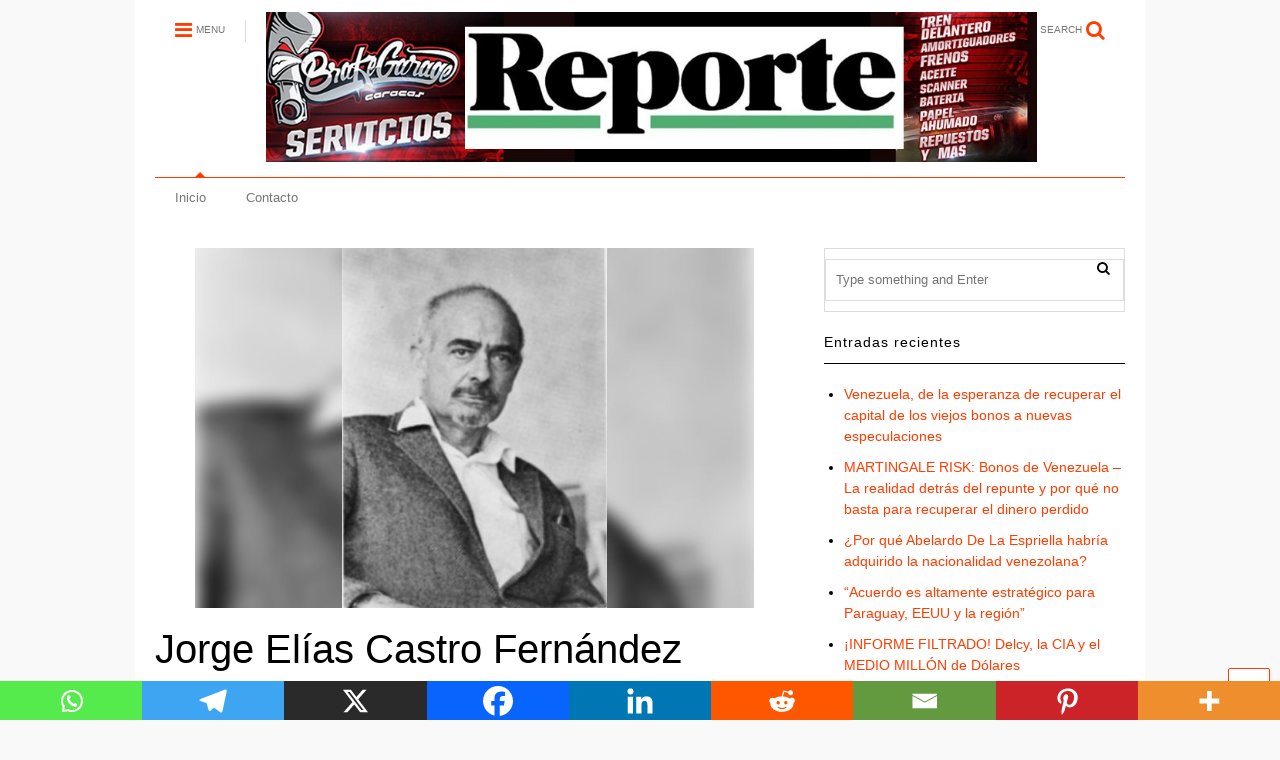

--- FILE ---
content_type: text/html; charset=UTF-8
request_url: https://reportedelaeconomia.com/internacionales/jorge-elias-castro-fernandez-explica-como-un-periodista-de-raices-judias-se-relaciono-en-alemania-con-ciudadanos-comunes-tras-la-segunda-guerra-mundial-para-conocer-que-pensaban-del-nazismo/
body_size: 28742
content:
<!DOCTYPE html>
<!--[if IE 7]>
<html class="ie ie7" dir="ltr" lang="es" prefix="og: https://ogp.me/ns# fb: http://ogp.me/ns/fb#">
<![endif]-->
<!--[if IE 8]>
<html class="ie ie8" dir="ltr" lang="es" prefix="og: https://ogp.me/ns# fb: http://ogp.me/ns/fb#">
<![endif]-->
<!--[if !(IE 7) & !(IE 8)]><!-->
<html dir="ltr" lang="es" prefix="og: https://ogp.me/ns# fb: http://ogp.me/ns/fb#">
<!--<![endif]-->
<head>
	<meta charset="UTF-8">
	<meta name="viewport" content="width=device-width">	
	<link rel="profile" href="https://gmpg.org/xfn/11">	
	<title>Jorge Elías Castro Fernández explica cómo un periodista de raíces judías se relacionó en Alemania con ciudadanos comunes tras la Segunda Guerra Mundial para conocer qué pensaban del nazismo - REPORTE DE LA ECONOMÍA</title>
	<style>img:is([sizes="auto" i], [sizes^="auto," i]) { contain-intrinsic-size: 3000px 1500px }</style>
	
		<!-- All in One SEO 4.9.0 - aioseo.com -->
	<meta name="description" content="Jorge Elías Castro Fernández señala que en 1951, con Europa quebrada en la resaca de la Segunda Guerra Mundial, un periodista estadounidense de origen judío, Milton Mayer, decidió trasladarse con su familia a una pequeña ciudad del Länder alemán de Hesse, de tradición conservadora. Quería conocer de primera mano a esos monstruos misteriosos que habían" />
	<meta name="robots" content="max-image-preview:large" />
	<meta name="author" content="admin"/>
	<link rel="canonical" href="https://reportedelaeconomia.com/internacionales/jorge-elias-castro-fernandez-explica-como-un-periodista-de-raices-judias-se-relaciono-en-alemania-con-ciudadanos-comunes-tras-la-segunda-guerra-mundial-para-conocer-que-pensaban-del-nazismo/" />
	<meta name="generator" content="All in One SEO (AIOSEO) 4.9.0" />
		<meta property="og:locale" content="es_ES" />
		<meta property="og:site_name" content="REPORTE DE LA ECONOMÍA - REPORTE DE LA ECONOMÍA" />
		<meta property="og:type" content="article" />
		<meta property="og:title" content="Jorge Elías Castro Fernández explica cómo un periodista de raíces judías se relacionó en Alemania con ciudadanos comunes tras la Segunda Guerra Mundial para conocer qué pensaban del nazismo - REPORTE DE LA ECONOMÍA" />
		<meta property="og:description" content="Jorge Elías Castro Fernández señala que en 1951, con Europa quebrada en la resaca de la Segunda Guerra Mundial, un periodista estadounidense de origen judío, Milton Mayer, decidió trasladarse con su familia a una pequeña ciudad del Länder alemán de Hesse, de tradición conservadora. Quería conocer de primera mano a esos monstruos misteriosos que habían" />
		<meta property="og:url" content="https://reportedelaeconomia.com/internacionales/jorge-elias-castro-fernandez-explica-como-un-periodista-de-raices-judias-se-relaciono-en-alemania-con-ciudadanos-comunes-tras-la-segunda-guerra-mundial-para-conocer-que-pensaban-del-nazismo/" />
		<meta property="og:image" content="https://reportedelaeconomia.com/wp-content/uploads/2022/10/reporte-cabecera-brake-garage1.jpg" />
		<meta property="og:image:secure_url" content="https://reportedelaeconomia.com/wp-content/uploads/2022/10/reporte-cabecera-brake-garage1.jpg" />
		<meta property="og:image:width" content="1000" />
		<meta property="og:image:height" content="194" />
		<meta property="article:published_time" content="2022-03-17T00:13:55+00:00" />
		<meta property="article:modified_time" content="2022-03-17T00:13:55+00:00" />
		<meta name="twitter:card" content="summary_large_image" />
		<meta name="twitter:title" content="Jorge Elías Castro Fernández explica cómo un periodista de raíces judías se relacionó en Alemania con ciudadanos comunes tras la Segunda Guerra Mundial para conocer qué pensaban del nazismo - REPORTE DE LA ECONOMÍA" />
		<meta name="twitter:description" content="Jorge Elías Castro Fernández señala que en 1951, con Europa quebrada en la resaca de la Segunda Guerra Mundial, un periodista estadounidense de origen judío, Milton Mayer, decidió trasladarse con su familia a una pequeña ciudad del Länder alemán de Hesse, de tradición conservadora. Quería conocer de primera mano a esos monstruos misteriosos que habían" />
		<meta name="twitter:image" content="https://reportedelaeconomia.com/wp-content/uploads/2022/10/reporte-cabecera-brake-garage1.jpg" />
		<script type="application/ld+json" class="aioseo-schema">
			{"@context":"https:\/\/schema.org","@graph":[{"@type":"BlogPosting","@id":"https:\/\/reportedelaeconomia.com\/internacionales\/jorge-elias-castro-fernandez-explica-como-un-periodista-de-raices-judias-se-relaciono-en-alemania-con-ciudadanos-comunes-tras-la-segunda-guerra-mundial-para-conocer-que-pensaban-del-nazismo\/#blogposting","name":"Jorge El\u00edas Castro Fern\u00e1ndez explica c\u00f3mo un periodista de ra\u00edces jud\u00edas se relacion\u00f3 en Alemania con ciudadanos comunes tras la Segunda Guerra Mundial para conocer qu\u00e9 pensaban del nazismo - REPORTE DE LA ECONOM\u00cdA","headline":"Jorge El\u00edas Castro Fern\u00e1ndez explica c\u00f3mo un periodista de ra\u00edces jud\u00edas se relacion\u00f3 en Alemania con ciudadanos comunes tras la Segunda Guerra Mundial para conocer qu\u00e9 pensaban del nazismo","author":{"@id":"https:\/\/reportedelaeconomia.com\/author\/admin\/#author"},"publisher":{"@id":"https:\/\/reportedelaeconomia.com\/#organization"},"image":{"@type":"ImageObject","url":"https:\/\/reportedelaeconomia.com\/wp-content\/uploads\/2022\/03\/Milton-Mayer1-1.jpg","width":700,"height":450},"datePublished":"2022-03-17T00:13:55-04:00","dateModified":"2022-03-17T00:13:55-04:00","inLanguage":"es-ES","mainEntityOfPage":{"@id":"https:\/\/reportedelaeconomia.com\/internacionales\/jorge-elias-castro-fernandez-explica-como-un-periodista-de-raices-judias-se-relaciono-en-alemania-con-ciudadanos-comunes-tras-la-segunda-guerra-mundial-para-conocer-que-pensaban-del-nazismo\/#webpage"},"isPartOf":{"@id":"https:\/\/reportedelaeconomia.com\/internacionales\/jorge-elias-castro-fernandez-explica-como-un-periodista-de-raices-judias-se-relaciono-en-alemania-con-ciudadanos-comunes-tras-la-segunda-guerra-mundial-para-conocer-que-pensaban-del-nazismo\/#webpage"},"articleSection":"Internacionales"},{"@type":"BreadcrumbList","@id":"https:\/\/reportedelaeconomia.com\/internacionales\/jorge-elias-castro-fernandez-explica-como-un-periodista-de-raices-judias-se-relaciono-en-alemania-con-ciudadanos-comunes-tras-la-segunda-guerra-mundial-para-conocer-que-pensaban-del-nazismo\/#breadcrumblist","itemListElement":[{"@type":"ListItem","@id":"https:\/\/reportedelaeconomia.com#listItem","position":1,"name":"Hogar","item":"https:\/\/reportedelaeconomia.com","nextItem":{"@type":"ListItem","@id":"https:\/\/reportedelaeconomia.com\/category\/internacionales\/#listItem","name":"Internacionales"}},{"@type":"ListItem","@id":"https:\/\/reportedelaeconomia.com\/category\/internacionales\/#listItem","position":2,"name":"Internacionales","item":"https:\/\/reportedelaeconomia.com\/category\/internacionales\/","nextItem":{"@type":"ListItem","@id":"https:\/\/reportedelaeconomia.com\/internacionales\/jorge-elias-castro-fernandez-explica-como-un-periodista-de-raices-judias-se-relaciono-en-alemania-con-ciudadanos-comunes-tras-la-segunda-guerra-mundial-para-conocer-que-pensaban-del-nazismo\/#listItem","name":"Jorge El\u00edas Castro Fern\u00e1ndez explica c\u00f3mo un periodista de ra\u00edces jud\u00edas se relacion\u00f3 en Alemania con ciudadanos comunes tras la Segunda Guerra Mundial para conocer qu\u00e9 pensaban del nazismo"},"previousItem":{"@type":"ListItem","@id":"https:\/\/reportedelaeconomia.com#listItem","name":"Hogar"}},{"@type":"ListItem","@id":"https:\/\/reportedelaeconomia.com\/internacionales\/jorge-elias-castro-fernandez-explica-como-un-periodista-de-raices-judias-se-relaciono-en-alemania-con-ciudadanos-comunes-tras-la-segunda-guerra-mundial-para-conocer-que-pensaban-del-nazismo\/#listItem","position":3,"name":"Jorge El\u00edas Castro Fern\u00e1ndez explica c\u00f3mo un periodista de ra\u00edces jud\u00edas se relacion\u00f3 en Alemania con ciudadanos comunes tras la Segunda Guerra Mundial para conocer qu\u00e9 pensaban del nazismo","previousItem":{"@type":"ListItem","@id":"https:\/\/reportedelaeconomia.com\/category\/internacionales\/#listItem","name":"Internacionales"}}]},{"@type":"Organization","@id":"https:\/\/reportedelaeconomia.com\/#organization","name":"REPORTE DE LA ECONOM\u00cdA","description":"REPORTE DE LA ECONOM\u00cdA","url":"https:\/\/reportedelaeconomia.com\/","logo":{"@type":"ImageObject","url":"https:\/\/reportedelaeconomia.com\/wp-content\/uploads\/2022\/10\/reporte-cabecera-brake-garage1.jpg","@id":"https:\/\/reportedelaeconomia.com\/internacionales\/jorge-elias-castro-fernandez-explica-como-un-periodista-de-raices-judias-se-relaciono-en-alemania-con-ciudadanos-comunes-tras-la-segunda-guerra-mundial-para-conocer-que-pensaban-del-nazismo\/#organizationLogo","width":1000,"height":194},"image":{"@id":"https:\/\/reportedelaeconomia.com\/internacionales\/jorge-elias-castro-fernandez-explica-como-un-periodista-de-raices-judias-se-relaciono-en-alemania-con-ciudadanos-comunes-tras-la-segunda-guerra-mundial-para-conocer-que-pensaban-del-nazismo\/#organizationLogo"}},{"@type":"Person","@id":"https:\/\/reportedelaeconomia.com\/author\/admin\/#author","url":"https:\/\/reportedelaeconomia.com\/author\/admin\/","name":"admin","image":{"@type":"ImageObject","@id":"https:\/\/reportedelaeconomia.com\/internacionales\/jorge-elias-castro-fernandez-explica-como-un-periodista-de-raices-judias-se-relaciono-en-alemania-con-ciudadanos-comunes-tras-la-segunda-guerra-mundial-para-conocer-que-pensaban-del-nazismo\/#authorImage","url":"https:\/\/secure.gravatar.com\/avatar\/1bd035c6ba7c89653e5109275cb43c032664900ee894c86fc6ead23e758807e2?s=96&d=mm&r=g","width":96,"height":96,"caption":"admin"}},{"@type":"WebPage","@id":"https:\/\/reportedelaeconomia.com\/internacionales\/jorge-elias-castro-fernandez-explica-como-un-periodista-de-raices-judias-se-relaciono-en-alemania-con-ciudadanos-comunes-tras-la-segunda-guerra-mundial-para-conocer-que-pensaban-del-nazismo\/#webpage","url":"https:\/\/reportedelaeconomia.com\/internacionales\/jorge-elias-castro-fernandez-explica-como-un-periodista-de-raices-judias-se-relaciono-en-alemania-con-ciudadanos-comunes-tras-la-segunda-guerra-mundial-para-conocer-que-pensaban-del-nazismo\/","name":"Jorge El\u00edas Castro Fern\u00e1ndez explica c\u00f3mo un periodista de ra\u00edces jud\u00edas se relacion\u00f3 en Alemania con ciudadanos comunes tras la Segunda Guerra Mundial para conocer qu\u00e9 pensaban del nazismo - REPORTE DE LA ECONOM\u00cdA","description":"Jorge El\u00edas Castro Fern\u00e1ndez se\u00f1ala que en 1951, con Europa quebrada en la resaca de la Segunda Guerra Mundial, un periodista estadounidense de origen jud\u00edo, Milton Mayer, decidi\u00f3 trasladarse con su familia a una peque\u00f1a ciudad del L\u00e4nder alem\u00e1n de Hesse, de tradici\u00f3n conservadora. Quer\u00eda conocer de primera mano a esos monstruos misteriosos que hab\u00edan","inLanguage":"es-ES","isPartOf":{"@id":"https:\/\/reportedelaeconomia.com\/#website"},"breadcrumb":{"@id":"https:\/\/reportedelaeconomia.com\/internacionales\/jorge-elias-castro-fernandez-explica-como-un-periodista-de-raices-judias-se-relaciono-en-alemania-con-ciudadanos-comunes-tras-la-segunda-guerra-mundial-para-conocer-que-pensaban-del-nazismo\/#breadcrumblist"},"author":{"@id":"https:\/\/reportedelaeconomia.com\/author\/admin\/#author"},"creator":{"@id":"https:\/\/reportedelaeconomia.com\/author\/admin\/#author"},"image":{"@type":"ImageObject","url":"https:\/\/reportedelaeconomia.com\/wp-content\/uploads\/2022\/03\/Milton-Mayer1-1.jpg","@id":"https:\/\/reportedelaeconomia.com\/internacionales\/jorge-elias-castro-fernandez-explica-como-un-periodista-de-raices-judias-se-relaciono-en-alemania-con-ciudadanos-comunes-tras-la-segunda-guerra-mundial-para-conocer-que-pensaban-del-nazismo\/#mainImage","width":700,"height":450},"primaryImageOfPage":{"@id":"https:\/\/reportedelaeconomia.com\/internacionales\/jorge-elias-castro-fernandez-explica-como-un-periodista-de-raices-judias-se-relaciono-en-alemania-con-ciudadanos-comunes-tras-la-segunda-guerra-mundial-para-conocer-que-pensaban-del-nazismo\/#mainImage"},"datePublished":"2022-03-17T00:13:55-04:00","dateModified":"2022-03-17T00:13:55-04:00"},{"@type":"WebSite","@id":"https:\/\/reportedelaeconomia.com\/#website","url":"https:\/\/reportedelaeconomia.com\/","name":"REPORTE DE LA ECONOM\u00cdA","description":"REPORTE DE LA ECONOM\u00cdA","inLanguage":"es-ES","publisher":{"@id":"https:\/\/reportedelaeconomia.com\/#organization"}}]}
		</script>
		<!-- All in One SEO -->

<link rel="alternate" type="application/rss+xml" title="REPORTE DE LA ECONOMÍA &raquo; Feed" href="https://reportedelaeconomia.com/feed/" />
<link rel="alternate" type="application/rss+xml" title="REPORTE DE LA ECONOMÍA &raquo; Feed de los comentarios" href="https://reportedelaeconomia.com/comments/feed/" />
<link rel="alternate" type="application/rss+xml" title="REPORTE DE LA ECONOMÍA &raquo; Comentario Jorge Elías Castro Fernández explica cómo un periodista de raíces judías se relacionó en Alemania con ciudadanos comunes tras la Segunda Guerra Mundial para conocer qué pensaban del nazismo del feed" href="https://reportedelaeconomia.com/internacionales/jorge-elias-castro-fernandez-explica-como-un-periodista-de-raices-judias-se-relaciono-en-alemania-con-ciudadanos-comunes-tras-la-segunda-guerra-mundial-para-conocer-que-pensaban-del-nazismo/feed/" />
<script type="text/javascript">
/* <![CDATA[ */
window._wpemojiSettings = {"baseUrl":"https:\/\/s.w.org\/images\/core\/emoji\/16.0.1\/72x72\/","ext":".png","svgUrl":"https:\/\/s.w.org\/images\/core\/emoji\/16.0.1\/svg\/","svgExt":".svg","source":{"concatemoji":"https:\/\/reportedelaeconomia.com\/wp-includes\/js\/wp-emoji-release.min.js?ver=6.8.3"}};
/*! This file is auto-generated */
!function(s,n){var o,i,e;function c(e){try{var t={supportTests:e,timestamp:(new Date).valueOf()};sessionStorage.setItem(o,JSON.stringify(t))}catch(e){}}function p(e,t,n){e.clearRect(0,0,e.canvas.width,e.canvas.height),e.fillText(t,0,0);var t=new Uint32Array(e.getImageData(0,0,e.canvas.width,e.canvas.height).data),a=(e.clearRect(0,0,e.canvas.width,e.canvas.height),e.fillText(n,0,0),new Uint32Array(e.getImageData(0,0,e.canvas.width,e.canvas.height).data));return t.every(function(e,t){return e===a[t]})}function u(e,t){e.clearRect(0,0,e.canvas.width,e.canvas.height),e.fillText(t,0,0);for(var n=e.getImageData(16,16,1,1),a=0;a<n.data.length;a++)if(0!==n.data[a])return!1;return!0}function f(e,t,n,a){switch(t){case"flag":return n(e,"\ud83c\udff3\ufe0f\u200d\u26a7\ufe0f","\ud83c\udff3\ufe0f\u200b\u26a7\ufe0f")?!1:!n(e,"\ud83c\udde8\ud83c\uddf6","\ud83c\udde8\u200b\ud83c\uddf6")&&!n(e,"\ud83c\udff4\udb40\udc67\udb40\udc62\udb40\udc65\udb40\udc6e\udb40\udc67\udb40\udc7f","\ud83c\udff4\u200b\udb40\udc67\u200b\udb40\udc62\u200b\udb40\udc65\u200b\udb40\udc6e\u200b\udb40\udc67\u200b\udb40\udc7f");case"emoji":return!a(e,"\ud83e\udedf")}return!1}function g(e,t,n,a){var r="undefined"!=typeof WorkerGlobalScope&&self instanceof WorkerGlobalScope?new OffscreenCanvas(300,150):s.createElement("canvas"),o=r.getContext("2d",{willReadFrequently:!0}),i=(o.textBaseline="top",o.font="600 32px Arial",{});return e.forEach(function(e){i[e]=t(o,e,n,a)}),i}function t(e){var t=s.createElement("script");t.src=e,t.defer=!0,s.head.appendChild(t)}"undefined"!=typeof Promise&&(o="wpEmojiSettingsSupports",i=["flag","emoji"],n.supports={everything:!0,everythingExceptFlag:!0},e=new Promise(function(e){s.addEventListener("DOMContentLoaded",e,{once:!0})}),new Promise(function(t){var n=function(){try{var e=JSON.parse(sessionStorage.getItem(o));if("object"==typeof e&&"number"==typeof e.timestamp&&(new Date).valueOf()<e.timestamp+604800&&"object"==typeof e.supportTests)return e.supportTests}catch(e){}return null}();if(!n){if("undefined"!=typeof Worker&&"undefined"!=typeof OffscreenCanvas&&"undefined"!=typeof URL&&URL.createObjectURL&&"undefined"!=typeof Blob)try{var e="postMessage("+g.toString()+"("+[JSON.stringify(i),f.toString(),p.toString(),u.toString()].join(",")+"));",a=new Blob([e],{type:"text/javascript"}),r=new Worker(URL.createObjectURL(a),{name:"wpTestEmojiSupports"});return void(r.onmessage=function(e){c(n=e.data),r.terminate(),t(n)})}catch(e){}c(n=g(i,f,p,u))}t(n)}).then(function(e){for(var t in e)n.supports[t]=e[t],n.supports.everything=n.supports.everything&&n.supports[t],"flag"!==t&&(n.supports.everythingExceptFlag=n.supports.everythingExceptFlag&&n.supports[t]);n.supports.everythingExceptFlag=n.supports.everythingExceptFlag&&!n.supports.flag,n.DOMReady=!1,n.readyCallback=function(){n.DOMReady=!0}}).then(function(){return e}).then(function(){var e;n.supports.everything||(n.readyCallback(),(e=n.source||{}).concatemoji?t(e.concatemoji):e.wpemoji&&e.twemoji&&(t(e.twemoji),t(e.wpemoji)))}))}((window,document),window._wpemojiSettings);
/* ]]> */
</script>
<!-- reportedelaeconomia.com is managing ads with Advanced Ads 2.0.14 – https://wpadvancedads.com/ --><script id="repor-ready">
			window.advanced_ads_ready=function(e,a){a=a||"complete";var d=function(e){return"interactive"===a?"loading"!==e:"complete"===e};d(document.readyState)?e():document.addEventListener("readystatechange",(function(a){d(a.target.readyState)&&e()}),{once:"interactive"===a})},window.advanced_ads_ready_queue=window.advanced_ads_ready_queue||[];		</script>
		
<link rel='stylesheet' id='dashicons-css' href='https://reportedelaeconomia.com/wp-includes/css/dashicons.min.css?ver=6.8.3' type='text/css' media='all' />
<link rel='stylesheet' id='post-views-counter-frontend-css' href='https://reportedelaeconomia.com/wp-content/plugins/post-views-counter/css/frontend.min.css?ver=1.5.8' type='text/css' media='all' />
<style id='wp-emoji-styles-inline-css' type='text/css'>

	img.wp-smiley, img.emoji {
		display: inline !important;
		border: none !important;
		box-shadow: none !important;
		height: 1em !important;
		width: 1em !important;
		margin: 0 0.07em !important;
		vertical-align: -0.1em !important;
		background: none !important;
		padding: 0 !important;
	}
</style>
<link rel='stylesheet' id='wp-block-library-css' href='https://reportedelaeconomia.com/wp-includes/css/dist/block-library/style.min.css?ver=6.8.3' type='text/css' media='all' />
<style id='classic-theme-styles-inline-css' type='text/css'>
/*! This file is auto-generated */
.wp-block-button__link{color:#fff;background-color:#32373c;border-radius:9999px;box-shadow:none;text-decoration:none;padding:calc(.667em + 2px) calc(1.333em + 2px);font-size:1.125em}.wp-block-file__button{background:#32373c;color:#fff;text-decoration:none}
</style>
<link rel='stylesheet' id='aioseo/css/src/vue/standalone/blocks/table-of-contents/global.scss-css' href='https://reportedelaeconomia.com/wp-content/plugins/all-in-one-seo-pack/dist/Lite/assets/css/table-of-contents/global.e90f6d47.css?ver=4.9.0' type='text/css' media='all' />
<link rel='stylesheet' id='html5-player-vimeo-style-css' href='https://reportedelaeconomia.com/wp-content/plugins/html5-video-player/build/blocks/view.css?ver=6.8.3' type='text/css' media='all' />
<style id='pdfp-pdfposter-style-inline-css' type='text/css'>
.wp-block-pdfp-pdf-poster{overflow:hidden}.pdfp_wrapper .pdf{position:relative}.pdfp_wrapper.pdfp_popup_enabled .iframe_wrapper{display:none}.pdfp_wrapper.pdfp_popup_enabled .iframe_wrapper:fullscreen{display:block}.pdfp_wrapper .iframe_wrapper{height:100%;width:100%}.pdfp_wrapper .iframe_wrapper:fullscreen iframe{height:100vh!important}.pdfp_wrapper .iframe_wrapper iframe{width:100%}.pdfp_wrapper .iframe_wrapper .close{background:#fff;border:1px solid #ddd;border-radius:3px;color:#222;cursor:pointer;display:none;font-family:sans-serif;font-size:36px;line-height:100%;padding:0 7px;position:absolute;right:12px;top:35px;z-index:9999}.pdfp_wrapper .iframe_wrapper:fullscreen .close{display:block}.pdfp_wrapper .pdfp_fullscreen_close{display:none}.pdfp_wrapper.pdfp_fullscreen_opened .pdfp_fullscreen_close{align-items:center;background:#fff;border-radius:3px;color:#222;cursor:pointer;display:flex;font-size:35px;height:30px;justify-content:center;overflow:hidden;padding-bottom:4px;position:fixed;right:20px;top:20px;width:32px}.pdfp_wrapper.pdfp_fullscreen_opened .pdfp_fullscreen_overlay{background:#2229;height:100%;left:0;position:fixed;top:0;width:100%}.pdfp_wrapper.pdfp_fullscreen_opened .iframe_wrapper{display:block;height:90vh;left:50%;max-width:95%;position:fixed;top:50%;transform:translate(-50%,-50%);width:900px;z-index:99999999999}.pdfp_wrapper iframe{border:none;outline:none}.pdfp-adobe-viewer{border:1px solid #ddd;border-radius:3px;cursor:pointer;outline:none;text-decoration:none}.pdfp_download{margin-right:15px}.cta_wrapper{display:flex;gap:10px;margin-bottom:10px;text-align:left}.cta_wrapper a{text-decoration:none!important}.cta_wrapper button{cursor:pointer}.pdfp_wrapper p{margin:10px 0;text-align:center}.popout-disabled{height:50px;position:absolute;right:12px;top:12px;width:50px}.pdfp_wrapper iframe{max-width:100%}.ViewSDK_hideOverflow[data-align=center]{margin-left:auto;margin-right:auto}.ViewSDK_hideOverflow[data-align=left]{margin-right:auto}.ViewSDK_hideOverflow[data-align=right]{margin-left:auto}@media screen and (max-width:768px){.pdfp_wrapper iframe{height:calc(100vw + 120px)}}@media screen and (max-width:576px){.cta_wrapper .pdfp_download{margin-bottom:10px;margin-right:0}.cta_wrapper .pdfp_download button{margin-right:0!important}.cta_wrapper{align-items:center;display:flex;flex-direction:column}}
.pdfp_wrapper .pdf{position:relative}.pdfp_wrapper .iframe_wrapper{height:100%;width:100%}.pdfp_wrapper .iframe_wrapper:fullscreen iframe{height:100vh!important}.pdfp_wrapper .iframe_wrapper iframe{width:100%}.pdfp_wrapper .iframe_wrapper .close{background:#fff;border:1px solid #ddd;border-radius:3px;color:#222;cursor:pointer;display:none;font-family:sans-serif;font-size:36px;line-height:100%;padding:0 7px;position:absolute;right:12px;top:35px;z-index:9999}.pdfp_wrapper .iframe_wrapper:fullscreen .close{display:block}.pdfp-adobe-viewer{border:1px solid #ddd;border-radius:3px;cursor:pointer;outline:none;text-decoration:none}.pdfp_download{margin-right:15px}.cta_wrapper{margin-bottom:10px}.pdfp_wrapper p{margin:10px 0;text-align:center}.popout-disabled{height:50px;position:absolute;right:12px;top:12px;width:50px}@media screen and (max-width:768px){.pdfp_wrapper iframe{height:calc(100vw + 120px)}}.ViewSDK_hideOverflow[data-align=center]{margin-left:auto;margin-right:auto}.ViewSDK_hideOverflow[data-align=left]{margin-right:auto}.ViewSDK_hideOverflow[data-align=right]{margin-left:auto}@media screen and (max-width:768px){.pdfp_wrapper iframe{height:calc(100vw + 120px)!important}}@media screen and (max-width:576px){.cta_wrapper .pdfp_download{margin-bottom:10px;margin-right:0}.cta_wrapper .pdfp_download button{margin-right:0!important}.cta_wrapper{align-items:center;display:flex;flex-direction:column}}.ViewSDK_fullScreenPDFViewer{background-color:#474747}.ViewSDK_fullScreenPDFViewer iframe{background:green;border:none;display:block;height:90%!important;margin:auto;max-width:1320px;position:relative;top:5%;width:90%!important}

</style>
<link rel='stylesheet' id='h5ap-audioplayer-style-css' href='https://reportedelaeconomia.com/wp-content/plugins/html5-audio-player/build/blocks/audioplayer/view.css?ver=2.5.0' type='text/css' media='all' />
<link rel='stylesheet' id='h5ap-radio-player-style-css' href='https://reportedelaeconomia.com/wp-content/plugins/html5-audio-player/build/blocks/radio-player/view.css?ver=2.5.0' type='text/css' media='all' />
<link rel='stylesheet' id='bplugins-plyrio-css' href='https://reportedelaeconomia.com/wp-content/plugins/html5-video-player/public/css/h5vp.css?ver=2.7.2' type='text/css' media='all' />
<style id='global-styles-inline-css' type='text/css'>
:root{--wp--preset--aspect-ratio--square: 1;--wp--preset--aspect-ratio--4-3: 4/3;--wp--preset--aspect-ratio--3-4: 3/4;--wp--preset--aspect-ratio--3-2: 3/2;--wp--preset--aspect-ratio--2-3: 2/3;--wp--preset--aspect-ratio--16-9: 16/9;--wp--preset--aspect-ratio--9-16: 9/16;--wp--preset--color--black: #000000;--wp--preset--color--cyan-bluish-gray: #abb8c3;--wp--preset--color--white: #ffffff;--wp--preset--color--pale-pink: #f78da7;--wp--preset--color--vivid-red: #cf2e2e;--wp--preset--color--luminous-vivid-orange: #ff6900;--wp--preset--color--luminous-vivid-amber: #fcb900;--wp--preset--color--light-green-cyan: #7bdcb5;--wp--preset--color--vivid-green-cyan: #00d084;--wp--preset--color--pale-cyan-blue: #8ed1fc;--wp--preset--color--vivid-cyan-blue: #0693e3;--wp--preset--color--vivid-purple: #9b51e0;--wp--preset--gradient--vivid-cyan-blue-to-vivid-purple: linear-gradient(135deg,rgba(6,147,227,1) 0%,rgb(155,81,224) 100%);--wp--preset--gradient--light-green-cyan-to-vivid-green-cyan: linear-gradient(135deg,rgb(122,220,180) 0%,rgb(0,208,130) 100%);--wp--preset--gradient--luminous-vivid-amber-to-luminous-vivid-orange: linear-gradient(135deg,rgba(252,185,0,1) 0%,rgba(255,105,0,1) 100%);--wp--preset--gradient--luminous-vivid-orange-to-vivid-red: linear-gradient(135deg,rgba(255,105,0,1) 0%,rgb(207,46,46) 100%);--wp--preset--gradient--very-light-gray-to-cyan-bluish-gray: linear-gradient(135deg,rgb(238,238,238) 0%,rgb(169,184,195) 100%);--wp--preset--gradient--cool-to-warm-spectrum: linear-gradient(135deg,rgb(74,234,220) 0%,rgb(151,120,209) 20%,rgb(207,42,186) 40%,rgb(238,44,130) 60%,rgb(251,105,98) 80%,rgb(254,248,76) 100%);--wp--preset--gradient--blush-light-purple: linear-gradient(135deg,rgb(255,206,236) 0%,rgb(152,150,240) 100%);--wp--preset--gradient--blush-bordeaux: linear-gradient(135deg,rgb(254,205,165) 0%,rgb(254,45,45) 50%,rgb(107,0,62) 100%);--wp--preset--gradient--luminous-dusk: linear-gradient(135deg,rgb(255,203,112) 0%,rgb(199,81,192) 50%,rgb(65,88,208) 100%);--wp--preset--gradient--pale-ocean: linear-gradient(135deg,rgb(255,245,203) 0%,rgb(182,227,212) 50%,rgb(51,167,181) 100%);--wp--preset--gradient--electric-grass: linear-gradient(135deg,rgb(202,248,128) 0%,rgb(113,206,126) 100%);--wp--preset--gradient--midnight: linear-gradient(135deg,rgb(2,3,129) 0%,rgb(40,116,252) 100%);--wp--preset--font-size--small: 13px;--wp--preset--font-size--medium: 20px;--wp--preset--font-size--large: 36px;--wp--preset--font-size--x-large: 42px;--wp--preset--spacing--20: 0.44rem;--wp--preset--spacing--30: 0.67rem;--wp--preset--spacing--40: 1rem;--wp--preset--spacing--50: 1.5rem;--wp--preset--spacing--60: 2.25rem;--wp--preset--spacing--70: 3.38rem;--wp--preset--spacing--80: 5.06rem;--wp--preset--shadow--natural: 6px 6px 9px rgba(0, 0, 0, 0.2);--wp--preset--shadow--deep: 12px 12px 50px rgba(0, 0, 0, 0.4);--wp--preset--shadow--sharp: 6px 6px 0px rgba(0, 0, 0, 0.2);--wp--preset--shadow--outlined: 6px 6px 0px -3px rgba(255, 255, 255, 1), 6px 6px rgba(0, 0, 0, 1);--wp--preset--shadow--crisp: 6px 6px 0px rgba(0, 0, 0, 1);}:where(.is-layout-flex){gap: 0.5em;}:where(.is-layout-grid){gap: 0.5em;}body .is-layout-flex{display: flex;}.is-layout-flex{flex-wrap: wrap;align-items: center;}.is-layout-flex > :is(*, div){margin: 0;}body .is-layout-grid{display: grid;}.is-layout-grid > :is(*, div){margin: 0;}:where(.wp-block-columns.is-layout-flex){gap: 2em;}:where(.wp-block-columns.is-layout-grid){gap: 2em;}:where(.wp-block-post-template.is-layout-flex){gap: 1.25em;}:where(.wp-block-post-template.is-layout-grid){gap: 1.25em;}.has-black-color{color: var(--wp--preset--color--black) !important;}.has-cyan-bluish-gray-color{color: var(--wp--preset--color--cyan-bluish-gray) !important;}.has-white-color{color: var(--wp--preset--color--white) !important;}.has-pale-pink-color{color: var(--wp--preset--color--pale-pink) !important;}.has-vivid-red-color{color: var(--wp--preset--color--vivid-red) !important;}.has-luminous-vivid-orange-color{color: var(--wp--preset--color--luminous-vivid-orange) !important;}.has-luminous-vivid-amber-color{color: var(--wp--preset--color--luminous-vivid-amber) !important;}.has-light-green-cyan-color{color: var(--wp--preset--color--light-green-cyan) !important;}.has-vivid-green-cyan-color{color: var(--wp--preset--color--vivid-green-cyan) !important;}.has-pale-cyan-blue-color{color: var(--wp--preset--color--pale-cyan-blue) !important;}.has-vivid-cyan-blue-color{color: var(--wp--preset--color--vivid-cyan-blue) !important;}.has-vivid-purple-color{color: var(--wp--preset--color--vivid-purple) !important;}.has-black-background-color{background-color: var(--wp--preset--color--black) !important;}.has-cyan-bluish-gray-background-color{background-color: var(--wp--preset--color--cyan-bluish-gray) !important;}.has-white-background-color{background-color: var(--wp--preset--color--white) !important;}.has-pale-pink-background-color{background-color: var(--wp--preset--color--pale-pink) !important;}.has-vivid-red-background-color{background-color: var(--wp--preset--color--vivid-red) !important;}.has-luminous-vivid-orange-background-color{background-color: var(--wp--preset--color--luminous-vivid-orange) !important;}.has-luminous-vivid-amber-background-color{background-color: var(--wp--preset--color--luminous-vivid-amber) !important;}.has-light-green-cyan-background-color{background-color: var(--wp--preset--color--light-green-cyan) !important;}.has-vivid-green-cyan-background-color{background-color: var(--wp--preset--color--vivid-green-cyan) !important;}.has-pale-cyan-blue-background-color{background-color: var(--wp--preset--color--pale-cyan-blue) !important;}.has-vivid-cyan-blue-background-color{background-color: var(--wp--preset--color--vivid-cyan-blue) !important;}.has-vivid-purple-background-color{background-color: var(--wp--preset--color--vivid-purple) !important;}.has-black-border-color{border-color: var(--wp--preset--color--black) !important;}.has-cyan-bluish-gray-border-color{border-color: var(--wp--preset--color--cyan-bluish-gray) !important;}.has-white-border-color{border-color: var(--wp--preset--color--white) !important;}.has-pale-pink-border-color{border-color: var(--wp--preset--color--pale-pink) !important;}.has-vivid-red-border-color{border-color: var(--wp--preset--color--vivid-red) !important;}.has-luminous-vivid-orange-border-color{border-color: var(--wp--preset--color--luminous-vivid-orange) !important;}.has-luminous-vivid-amber-border-color{border-color: var(--wp--preset--color--luminous-vivid-amber) !important;}.has-light-green-cyan-border-color{border-color: var(--wp--preset--color--light-green-cyan) !important;}.has-vivid-green-cyan-border-color{border-color: var(--wp--preset--color--vivid-green-cyan) !important;}.has-pale-cyan-blue-border-color{border-color: var(--wp--preset--color--pale-cyan-blue) !important;}.has-vivid-cyan-blue-border-color{border-color: var(--wp--preset--color--vivid-cyan-blue) !important;}.has-vivid-purple-border-color{border-color: var(--wp--preset--color--vivid-purple) !important;}.has-vivid-cyan-blue-to-vivid-purple-gradient-background{background: var(--wp--preset--gradient--vivid-cyan-blue-to-vivid-purple) !important;}.has-light-green-cyan-to-vivid-green-cyan-gradient-background{background: var(--wp--preset--gradient--light-green-cyan-to-vivid-green-cyan) !important;}.has-luminous-vivid-amber-to-luminous-vivid-orange-gradient-background{background: var(--wp--preset--gradient--luminous-vivid-amber-to-luminous-vivid-orange) !important;}.has-luminous-vivid-orange-to-vivid-red-gradient-background{background: var(--wp--preset--gradient--luminous-vivid-orange-to-vivid-red) !important;}.has-very-light-gray-to-cyan-bluish-gray-gradient-background{background: var(--wp--preset--gradient--very-light-gray-to-cyan-bluish-gray) !important;}.has-cool-to-warm-spectrum-gradient-background{background: var(--wp--preset--gradient--cool-to-warm-spectrum) !important;}.has-blush-light-purple-gradient-background{background: var(--wp--preset--gradient--blush-light-purple) !important;}.has-blush-bordeaux-gradient-background{background: var(--wp--preset--gradient--blush-bordeaux) !important;}.has-luminous-dusk-gradient-background{background: var(--wp--preset--gradient--luminous-dusk) !important;}.has-pale-ocean-gradient-background{background: var(--wp--preset--gradient--pale-ocean) !important;}.has-electric-grass-gradient-background{background: var(--wp--preset--gradient--electric-grass) !important;}.has-midnight-gradient-background{background: var(--wp--preset--gradient--midnight) !important;}.has-small-font-size{font-size: var(--wp--preset--font-size--small) !important;}.has-medium-font-size{font-size: var(--wp--preset--font-size--medium) !important;}.has-large-font-size{font-size: var(--wp--preset--font-size--large) !important;}.has-x-large-font-size{font-size: var(--wp--preset--font-size--x-large) !important;}
:where(.wp-block-post-template.is-layout-flex){gap: 1.25em;}:where(.wp-block-post-template.is-layout-grid){gap: 1.25em;}
:where(.wp-block-columns.is-layout-flex){gap: 2em;}:where(.wp-block-columns.is-layout-grid){gap: 2em;}
:root :where(.wp-block-pullquote){font-size: 1.5em;line-height: 1.6;}
</style>
<link rel='stylesheet' id='everest-forms-general-css' href='https://reportedelaeconomia.com/wp-content/plugins/everest-forms/assets/css/everest-forms.css?ver=3.4.1' type='text/css' media='all' />
<link rel='stylesheet' id='jquery-intl-tel-input-css' href='https://reportedelaeconomia.com/wp-content/plugins/everest-forms/assets/css/intlTelInput.css?ver=3.4.1' type='text/css' media='all' />
<link rel='stylesheet' id='h5ap-public-css' href='https://reportedelaeconomia.com/wp-content/plugins/html5-audio-player/assets/css/style.css?ver=2.5.1' type='text/css' media='all' />
<link rel='stylesheet' id='pdfp-public-css' href='https://reportedelaeconomia.com/wp-content/plugins/pdf-poster/build/public.css?ver=2.3.1' type='text/css' media='all' />
<link rel='stylesheet' id='wp-autosave-css' href='https://reportedelaeconomia.com/wp-content/plugins/wp-autosave/public/css/wp-autosave-public.css?ver=1.1.1' type='text/css' media='all' />
<link rel='stylesheet' id='font-awesome-css' href='https://reportedelaeconomia.com/wp-content/themes/magone-lite/assets/fonts/font-awesome/css/font-awesome.min.css?ver=2.0' type='text/css' media='all' />
<link rel='stylesheet' id='magone-style-css' href='https://reportedelaeconomia.com/wp-content/themes/magone-lite/style.css?ver=2.0' type='text/css' media='all' />
<style id='magone-style-inline-css' type='text/css'>
a,a:hover,.color {color: #FF3D00;}.border {border-color: #FF3D00;}.bg {background-color: #FF3D00;}.main-menu {border-top: 1px solid #FF3D00;}.main-menu ul.sub-menu li:hover > a {border-left: 2px solid #FF3D00;}.main-menu .menu-item-mega > .menu-item-inner > .sub-menu {border-top: 2px solid #FF3D00;}.main-menu .menu-item-mega > .menu-item-inner > .sub-menu > li li:hover a {border-left: 1px solid #FF3D00;}.main-menu ul.sub-menu li:hover > a, .main-menu .menu-item-mega > .menu-item-inner > .sub-menu, .main-menu .menu-item-mega > .menu-item-inner > .sub-menu > li li:hover a {border-color: #FF3D00!important;}.header-social-icons ul li a:hover {color: #FF3D00;}.owl-dot.active,.main-sidebar .widget.follow-by-email .follow-by-email-submit {background: #FF3D00;}#footer .widget.social_icons li a:hover {color: #FF3D00;}#footer .follow-by-email .follow-by-email-submit, #mc_embed_signup .button, .wpcf7-form-control[type="submit"], .main-sidebar .widget form input[type="submit"] {background: #FF3D00!important;}.feed.widget .feed-widget-header, .sneeit-percent-fill, .sneeit-percent-mask {border-color: #FF3D00;}.feed.widget.box-title h2.widget-title {background: #FF3D00;}.social_counter {color: #FF3D00}.social_counter .button {background: #FF3D00}.m1-wrapper{background:#ffffff}
</style>
<link rel='stylesheet' id='magone-responsive-css' href='https://reportedelaeconomia.com/wp-content/themes/magone-lite/assets/css/responsive.css?ver=2.0' type='text/css' media='all' />
<link rel='stylesheet' id='magone-print-css' href='https://reportedelaeconomia.com/wp-content/themes/magone-lite/assets/css/print.css?ver=2.0' type='text/css' media='print' />
<!--[if lt IE 8]>
<link rel='stylesheet' id='magone-ie-8-css' href='https://reportedelaeconomia.com/wp-content/themes/magone-lite/assets/css/ie-8.css.css?ver=2.0' type='text/css' media='all' />
<![endif]-->
<!--[if lt IE 9]>
<link rel='stylesheet' id='magone-ie-9-css' href='https://reportedelaeconomia.com/wp-content/themes/magone-lite/assets/css/ie-9.css.css?ver=2.0' type='text/css' media='all' />
<![endif]-->
<link rel='stylesheet' id='thickbox-css' href='https://reportedelaeconomia.com/wp-includes/js/thickbox/thickbox.css?ver=6.8.3' type='text/css' media='all' />
<link rel='stylesheet' id='dflip-style-css' href='https://reportedelaeconomia.com/wp-content/plugins/3d-flipbook-dflip-lite/assets/css/dflip.min.css?ver=2.4.20' type='text/css' media='all' />
<link rel='stylesheet' id='heateor_sss_frontend_css-css' href='https://reportedelaeconomia.com/wp-content/plugins/sassy-social-share/public/css/sassy-social-share-public.css?ver=3.3.79' type='text/css' media='all' />
<style id='heateor_sss_frontend_css-inline-css' type='text/css'>
.heateor_sss_button_instagram span.heateor_sss_svg,a.heateor_sss_instagram span.heateor_sss_svg{background:radial-gradient(circle at 30% 107%,#fdf497 0,#fdf497 5%,#fd5949 45%,#d6249f 60%,#285aeb 90%)}.heateor_sss_horizontal_sharing .heateor_sss_svg,.heateor_sss_standard_follow_icons_container .heateor_sss_svg{color:#fff;border-width:0px;border-style:solid;border-color:transparent}.heateor_sss_horizontal_sharing .heateorSssTCBackground{color:#666}.heateor_sss_horizontal_sharing span.heateor_sss_svg:hover,.heateor_sss_standard_follow_icons_container span.heateor_sss_svg:hover{border-color:transparent;}.heateor_sss_vertical_sharing span.heateor_sss_svg,.heateor_sss_floating_follow_icons_container span.heateor_sss_svg{color:#fff;border-width:0px;border-style:solid;border-color:transparent;}.heateor_sss_vertical_sharing .heateorSssTCBackground{color:#666;}.heateor_sss_vertical_sharing span.heateor_sss_svg:hover,.heateor_sss_floating_follow_icons_container span.heateor_sss_svg:hover{border-color:transparent;}@media screen and (max-width:783px) {.heateor_sss_vertical_sharing{display:none!important}}div.heateor_sss_mobile_footer{display:none;}@media screen and (max-width:1300px){div.heateor_sss_bottom_sharing .heateorSssTCBackground{background-color:white}div.heateor_sss_bottom_sharing{width:100%!important;left:0!important;}div.heateor_sss_bottom_sharing a{width:11.111111111111% !important;}div.heateor_sss_bottom_sharing .heateor_sss_svg{width: 100% !important;}div.heateor_sss_bottom_sharing div.heateorSssTotalShareCount{font-size:1em!important;line-height:28px!important}div.heateor_sss_bottom_sharing div.heateorSssTotalShareText{font-size:.7em!important;line-height:0px!important}div.heateor_sss_mobile_footer{display:block;height:40px;}.heateor_sss_bottom_sharing{padding:0!important;display:block!important;width:auto!important;bottom:-2px!important;top: auto!important;}.heateor_sss_bottom_sharing .heateor_sss_square_count{line-height:inherit;}.heateor_sss_bottom_sharing .heateorSssSharingArrow{display:none;}.heateor_sss_bottom_sharing .heateorSssTCBackground{margin-right:1.1em!important}}
</style>
<script type="text/javascript" id="post-views-counter-frontend-js-before">
/* <![CDATA[ */
var pvcArgsFrontend = {"mode":"rest_api","postID":3724,"requestURL":"https:\/\/reportedelaeconomia.com\/wp-json\/post-views-counter\/view-post\/3724","nonce":"4015c7ba45","dataStorage":"cookies","multisite":false,"path":"\/","domain":""};
/* ]]> */
</script>
<script type="text/javascript" src="https://reportedelaeconomia.com/wp-content/plugins/post-views-counter/js/frontend.min.js?ver=1.5.8" id="post-views-counter-frontend-js"></script>
<script type="text/javascript" src="https://reportedelaeconomia.com/wp-includes/js/jquery/jquery.min.js?ver=3.7.1" id="jquery-core-js"></script>
<script type="text/javascript" src="https://reportedelaeconomia.com/wp-includes/js/jquery/jquery-migrate.min.js?ver=3.4.1" id="jquery-migrate-js"></script>
<script type="text/javascript" id="3d-flip-book-client-locale-loader-js-extra">
/* <![CDATA[ */
var FB3D_CLIENT_LOCALE = {"ajaxurl":"https:\/\/reportedelaeconomia.com\/wp-admin\/admin-ajax.php","dictionary":{"Table of contents":"Table of contents","Close":"Close","Bookmarks":"Bookmarks","Thumbnails":"Thumbnails","Search":"Search","Share":"Share","Facebook":"Facebook","Twitter":"Twitter","Email":"Email","Play":"Play","Previous page":"Previous page","Next page":"Next page","Zoom in":"Zoom in","Zoom out":"Zoom out","Fit view":"Fit view","Auto play":"Auto play","Full screen":"Full screen","More":"More","Smart pan":"Smart pan","Single page":"Single page","Sounds":"Sounds","Stats":"Stats","Print":"Print","Download":"Download","Goto first page":"Goto first page","Goto last page":"Goto last page"},"images":"https:\/\/reportedelaeconomia.com\/wp-content\/plugins\/interactive-3d-flipbook-powered-physics-engine\/assets\/images\/","jsData":{"urls":[],"posts":{"ids_mis":[],"ids":[]},"pages":[],"firstPages":[],"bookCtrlProps":[],"bookTemplates":[]},"key":"3d-flip-book","pdfJS":{"pdfJsLib":"https:\/\/reportedelaeconomia.com\/wp-content\/plugins\/interactive-3d-flipbook-powered-physics-engine\/assets\/js\/pdf.min.js?ver=4.3.136","pdfJsWorker":"https:\/\/reportedelaeconomia.com\/wp-content\/plugins\/interactive-3d-flipbook-powered-physics-engine\/assets\/js\/pdf.worker.js?ver=4.3.136","stablePdfJsLib":"https:\/\/reportedelaeconomia.com\/wp-content\/plugins\/interactive-3d-flipbook-powered-physics-engine\/assets\/js\/stable\/pdf.min.js?ver=2.5.207","stablePdfJsWorker":"https:\/\/reportedelaeconomia.com\/wp-content\/plugins\/interactive-3d-flipbook-powered-physics-engine\/assets\/js\/stable\/pdf.worker.js?ver=2.5.207","pdfJsCMapUrl":"https:\/\/reportedelaeconomia.com\/wp-content\/plugins\/interactive-3d-flipbook-powered-physics-engine\/assets\/cmaps\/"},"cacheurl":"https:\/\/reportedelaeconomia.com\/wp-content\/uploads\/3d-flip-book\/cache\/","pluginsurl":"https:\/\/reportedelaeconomia.com\/wp-content\/plugins\/","pluginurl":"https:\/\/reportedelaeconomia.com\/wp-content\/plugins\/interactive-3d-flipbook-powered-physics-engine\/","thumbnailSize":{"width":"150","height":"150"},"version":"1.16.17"};
/* ]]> */
</script>
<script type="text/javascript" src="https://reportedelaeconomia.com/wp-content/plugins/interactive-3d-flipbook-powered-physics-engine/assets/js/client-locale-loader.js?ver=1.16.17" id="3d-flip-book-client-locale-loader-js" async="async" data-wp-strategy="async"></script>
<script type="text/javascript" src="https://reportedelaeconomia.com/wp-content/plugins/wp-autosave/public/js/wp-autosave-public.js?ver=1.1.1" id="wp-autosave-js"></script>
<link rel="https://api.w.org/" href="https://reportedelaeconomia.com/wp-json/" /><link rel="alternate" title="JSON" type="application/json" href="https://reportedelaeconomia.com/wp-json/wp/v2/posts/3724" /><link rel="EditURI" type="application/rsd+xml" title="RSD" href="https://reportedelaeconomia.com/xmlrpc.php?rsd" />
<meta name="generator" content="WordPress 6.8.3" />
<meta name="generator" content="Everest Forms 3.4.1" />
<link rel='shortlink' href='https://reportedelaeconomia.com/?p=3724' />
<link rel="alternate" title="oEmbed (JSON)" type="application/json+oembed" href="https://reportedelaeconomia.com/wp-json/oembed/1.0/embed?url=https%3A%2F%2Freportedelaeconomia.com%2Finternacionales%2Fjorge-elias-castro-fernandez-explica-como-un-periodista-de-raices-judias-se-relaciono-en-alemania-con-ciudadanos-comunes-tras-la-segunda-guerra-mundial-para-conocer-que-pensaban-del-nazismo%2F" />
<link rel="alternate" title="oEmbed (XML)" type="text/xml+oembed" href="https://reportedelaeconomia.com/wp-json/oembed/1.0/embed?url=https%3A%2F%2Freportedelaeconomia.com%2Finternacionales%2Fjorge-elias-castro-fernandez-explica-como-un-periodista-de-raices-judias-se-relaciono-en-alemania-con-ciudadanos-comunes-tras-la-segunda-guerra-mundial-para-conocer-que-pensaban-del-nazismo%2F&#038;format=xml" />
        <style>
            .mejs-container:has(.plyr) {
                height: auto;
                background: transparent
            }

            .mejs-container:has(.plyr) .mejs-controls {
                display: none
            }

            .h5ap_all {
                --shadow-color: 197deg 32% 65%;
                border-radius: 6px;
                box-shadow: 0px 0px 9.6px hsl(var(--shadow-color)/.36), 0 1.7px 1.9px 0px hsl(var(--shadow-color)/.36), 0 4.3px 1.8px -1.7px hsl(var(--shadow-color)/.36), -0.1px 10.6px 11.9px -2.5px hsl(var(--shadow-color)/.36);
                margin: 16px auto;
            }

            .h5ap_single_button {
                height: 5050;
            }
        </style>
    		<style>
			span.h5ap_single_button {
				display: inline-flex;
				justify-content: center;
				align-items: center;
			}

			.h5ap_single_button span {
				line-height: 0;
			}

			span#h5ap_single_button span svg {
				cursor: pointer;
			}

			#skin_default .plyr__control,
			#skin_default .plyr__time {
				color: #4f5b5f			}

			#skin_default .plyr__control:hover {
				background: #1aafff;
				color: #f5f5f5			}

			#skin_default .plyr__controls {
				background: #f5f5f5			}

			#skin_default .plyr__controls__item input {
				color: #1aafff			}

			.plyr {
				--plyr-color-main: #4f5b5f			}

			/* Custom Css */
					</style>
 <style> #h5vpQuickPlayer { width: 100%; max-width: 100%; margin: 0 auto; } </style>         <style>
                    </style>
<!-- This site is embedding videos using the Videojs HTML5 Player plugin v1.1.13 - http://wphowto.net/videojs-html5-player-for-wordpress-757 --><!-- Analytics by WP Statistics - https://wp-statistics.com -->
<meta name="theme-color" content="#FF3D00" /><link rel="pingback" href="https://reportedelaeconomia.com/xmlrpc.php"><style type="text/css">.recentcomments a{display:inline !important;padding:0 !important;margin:0 !important;}</style><style type="text/css" id="custom-background-css">
body.custom-background { background-color: #f9f9f9; }
</style>
	<style type="text/css">.heading{width:10sec;}</style><link rel="icon" href="https://reportedelaeconomia.com/wp-content/uploads/2024/11/cropped-favicon-reporte21-32x32.jpg" sizes="32x32" />
<link rel="icon" href="https://reportedelaeconomia.com/wp-content/uploads/2024/11/cropped-favicon-reporte21-192x192.jpg" sizes="192x192" />
<link rel="apple-touch-icon" href="https://reportedelaeconomia.com/wp-content/uploads/2024/11/cropped-favicon-reporte21-180x180.jpg" />
<meta name="msapplication-TileImage" content="https://reportedelaeconomia.com/wp-content/uploads/2024/11/cropped-favicon-reporte21-270x270.jpg" />
		<style type="text/css" id="wp-custom-css">
			.post-body-inner {
    font-size: 20px;
}

.blog-title a, .blog-title img {
     max-width: 159%;
}

.heateor_sss_horizontal_sharing .heateor_sss_svg, .heateor_sss_standard_follow_icons_container .heateor_sss_svg {
    margin-bottom: 25px;
}



.post-header .wp-caption .wp-caption-text {
    text-align: left;
    font-weight: 700;
    font-size: 1em;
    line-height: 1.4; /* El valor de line-height debe ser un número sin unidades o una unidad relativa como em, rem, etc. */
    font-style: normal;
    color: #435a5a;
}









.banner-podcast {
    width: 100%; /* Ancho del banner al 100% */
    background-color: #55AC79; /* Color de fondo verde claro */
    border: 1px solid #D3D3D3; /* Marco gris claro */
    text-align: center; /* Centrar el contenido */
    font-family: 'Arial Nova', sans-serif; /* Fuente de estilo moderno (puedes cambiarla) */
    padding: 20px 0; /* Espaciado interior para que el contenido no toque los bordes */
}

.banner-podcast .titulo-banner {
    font-size: 2em; /* Tamaño del texto */
    margin-bottom: 10px; /* Espacio entre el texto y la imagen */
    color: #FFFFFF; /* Color de texto blanco */
    font-weight: bold;
}

.banner-podcast a {
    display: block; /* Hace que el enlace ocupe todo el ancho disponible */
    text-decoration: none; /* Quita el subrayado del enlace */
}

.banner-podcast .titulo-banner:hover {
    text-decoration: underline; /* Subrayado al pasar el ratón */
}

.banner-podcast img {
    width: auto;
    max-width: 100%; /* La imagen no sobrepasará el ancho del banner */
    height: auto; /* Ajusta la altura automáticamente para mantener la proporción */
}

		</style>
		
<!-- START - Open Graph and Twitter Card Tags 3.3.7 -->
 <!-- Facebook Open Graph -->
  <meta property="og:locale" content="es_ES"/>
  <meta property="og:site_name" content="REPORTE DE LA ECONOMÍA"/>
  <meta property="og:title" content="Jorge Elías Castro Fernández explica cómo un periodista de raíces judías se relacionó en Alemania con ciudadanos comunes tras la Segunda Guerra Mundial para conocer qué pensaban del nazismo"/>
  <meta property="og:url" content="https://reportedelaeconomia.com/internacionales/jorge-elias-castro-fernandez-explica-como-un-periodista-de-raices-judias-se-relaciono-en-alemania-con-ciudadanos-comunes-tras-la-segunda-guerra-mundial-para-conocer-que-pensaban-del-nazismo/"/>
  <meta property="og:type" content="article"/>
  <meta property="og:description" content="Jorge Elías Castro Fernández señala que en 1951, con Europa quebrada en la resaca de la Segunda Guerra Mundial, un periodista estadounidense de origen judío, Milton Mayer, decidió trasladarse con su familia a una pequeña ciudad del Länder alemán de Hesse, de tradición conservadora. Quería conocer de"/>
  <meta property="og:image" content="https://reportedelaeconomia.com/wp-content/uploads/2022/03/Milton-Mayer1-1.jpg"/>
  <meta property="og:image:url" content="https://reportedelaeconomia.com/wp-content/uploads/2022/03/Milton-Mayer1-1.jpg"/>
  <meta property="og:image:secure_url" content="https://reportedelaeconomia.com/wp-content/uploads/2022/03/Milton-Mayer1-1.jpg"/>
  <meta property="article:published_time" content="2022-03-17T00:13:55-04:00"/>
  <meta property="article:modified_time" content="2022-03-17T00:13:55-04:00" />
  <meta property="og:updated_time" content="2022-03-17T00:13:55-04:00" />
  <meta property="article:section" content="Internacionales"/>
 <!-- Google+ / Schema.org -->
 <!-- Twitter Cards -->
  <meta name="twitter:title" content="Jorge Elías Castro Fernández explica cómo un periodista de raíces judías se relacionó en Alemania con ciudadanos comunes tras la Segunda Guerra Mundial para conocer qué pensaban del nazismo"/>
  <meta name="twitter:url" content="https://reportedelaeconomia.com/internacionales/jorge-elias-castro-fernandez-explica-como-un-periodista-de-raices-judias-se-relaciono-en-alemania-con-ciudadanos-comunes-tras-la-segunda-guerra-mundial-para-conocer-que-pensaban-del-nazismo/"/>
  <meta name="twitter:description" content="Jorge Elías Castro Fernández señala que en 1951, con Europa quebrada en la resaca de la Segunda Guerra Mundial, un periodista estadounidense de origen judío, Milton Mayer, decidió trasladarse con su familia a una pequeña ciudad del Länder alemán de Hesse, de tradición conservadora. Quería conocer de"/>
  <meta name="twitter:image" content="https://reportedelaeconomia.com/wp-content/uploads/2022/03/Milton-Mayer1-1.jpg"/>
  <meta name="twitter:card" content="summary_large_image"/>
 <!-- SEO -->
 <!-- Misc. tags -->
 <!-- is_singular -->
<!-- END - Open Graph and Twitter Card Tags 3.3.7 -->
	
</head>



<body class="wp-singular post-template-default single single-post postid-3724 single-format-standard custom-background wp-custom-logo wp-theme-magone-lite everest-forms-no-js solid-wrapper aa-prefix-repor-">

<div class="m1-wrapper">
	<div class="wide">
		
		<header id="header" class="header-layout-default">
					
<div class="section shad header-bg" id="header-section">
	<div class="widget header no-title" id="header-content">
		<a id="main-menu-toggle" class="main-menu-toggle header-button toggle-button active">
	<span class="inner">
		<i class="fa fa-bars color"></i> 
		<span>MENU</span>
	</span>
	<span class="arrow border"></span>
</a>
<a id="main-menu-toggle-mobile" class="main-menu-toggle header-button toggle-button mobile">
	<span class="inner">
		<i class="fa fa-bars color"></i> 
		<span>MENU</span>
	</span>
	<span class="arrow border"></span>
</a>		<h2 class="blog-title"><a href="https://reportedelaeconomia.com/" class="custom-logo-link" rel="home"><img width="1000" height="194" src="https://reportedelaeconomia.com/wp-content/uploads/2022/10/reporte-cabecera-brake-garage1.jpg" class="custom-logo" alt="REPORTE DE LA ECONOMÍA" decoding="async" fetchpriority="high" srcset="https://reportedelaeconomia.com/wp-content/uploads/2022/10/reporte-cabecera-brake-garage1.jpg 1000w, https://reportedelaeconomia.com/wp-content/uploads/2022/10/reporte-cabecera-brake-garage1-300x58.jpg 300w, https://reportedelaeconomia.com/wp-content/uploads/2022/10/reporte-cabecera-brake-garage1-768x149.jpg 768w, https://reportedelaeconomia.com/wp-content/uploads/2022/10/reporte-cabecera-brake-garage1-200x39.jpg 200w" sizes="(max-width: 1000px) 100vw, 1000px" /></a></h2>
	<a class='header-button' id='search-toggle' href="javascript:void(0)">
	<span class='inner'>
		<span>SEARCH</span> <i class='fa fa-search color'></i>
	</span>
</a>
		
		<div class="clear"></div>
	</div><!-- #header-content -->

	<div class="widget page-list menu pagelist main-menu no-title" id="main-menu"><ul id="menu-menu-principal" class="menu"><li id="menu-item-8242" class="menu-item menu-item-type-custom menu-item-object-custom menu-item-home menu-item-8242"><a href="https://reportedelaeconomia.com">Inicio</a></li>
<li id="menu-item-8243" class="menu-item menu-item-type-post_type menu-item-object-page menu-item-8243"><a href="https://reportedelaeconomia.com/contacto/">Contacto</a></li>
</ul><div class="clear"></div><!--!important-->
</div>
	
	<div class="clear"></div>
</div> <!-- #header-section -->



			
			<div class="clear"></div>
			<div class="clear"></div>		</header>
		
		<div class="clear"></div>
		<div id='primary'>
			<div id='content'><div class="content-inner">
								<div class="clear"></div>
		
	<div class="widget content-scroll no-title">
	<div class="blog-posts hfeed">
					<div class="post-outer">
				<div id="post-3724" class="post-3724 post type-post status-publish format-standard has-post-thumbnail hentry category-internacionales">
					<div class="post-header">
												
						<p class="post-feature-media-wrapper">
	<figure class="wp-caption fsmcfi-fig featured"><img width="700" height="450" src="https://reportedelaeconomia.com/wp-content/uploads/2022/03/Milton-Mayer1-1.jpg" class="attachment-full size-full wp-post-image" alt="Jorge Elías Castro Fernández explica cómo un periodista de raíces judías se relacionó en Alemania con ciudadanos comunes tras la Segunda Guerra Mundial para conocer qué pensaban del nazismo" title="Jorge Elías Castro Fernández explica cómo un periodista de raíces judías se relacionó en Alemania con ciudadanos comunes tras la Segunda Guerra Mundial para conocer qué pensaban del nazismo" decoding="async" srcset="https://reportedelaeconomia.com/wp-content/uploads/2022/03/Milton-Mayer1-1.jpg 700w, https://reportedelaeconomia.com/wp-content/uploads/2022/03/Milton-Mayer1-1-300x193.jpg 300w, https://reportedelaeconomia.com/wp-content/uploads/2022/03/Milton-Mayer1-1-200x129.jpg 200w" sizes="(max-width: 700px) 100vw, 700px" /></figure></p>
									

													
						<h1 class="post-title entry-title">Jorge Elías Castro Fernández explica cómo un periodista de raíces judías se relacionó en Alemania con ciudadanos comunes tras la Segunda Guerra Mundial para conocer qué pensaban del nazismo</h1>
												
												

						<!-- meta data for post -->						
							<div class="post-meta-wrapper">
								<a class="author post-meta post-meta-author vcard" href="https://reportedelaeconomia.com/author/admin/" rel="author" title="admin">
	<img alt='admin &#039;s Author avatar' src='https://secure.gravatar.com/avatar/1bd035c6ba7c89653e5109275cb43c032664900ee894c86fc6ead23e758807e2?s=16&#038;d=mm&#038;r=g' srcset='https://secure.gravatar.com/avatar/1bd035c6ba7c89653e5109275cb43c032664900ee894c86fc6ead23e758807e2?s=32&#038;d=mm&#038;r=g 2x' class='avatar avatar-16 photo' height='16' width='16' decoding='async'/>	<span class="fn">admin</span>
</a>
	<a class="post-meta post-meta-comments" href="#comments"><i class="fa fa-comment-o"></i> 0</a><a class="entry-date published post-meta post-meta-date timestamp-link" href="https://reportedelaeconomia.com/internacionales/jorge-elias-castro-fernandez-explica-como-un-periodista-de-raices-judias-se-relaciono-en-alemania-con-ciudadanos-comunes-tras-la-segunda-guerra-mundial-para-conocer-que-pensaban-del-nazismo/" rel="bookmark" title="2022-03-17T00:13:55-04:00">
		<i class="fa fa-clock-o"></i>
	<abbr class="updated" title="marzo 17, 2022 12:13 am">
			<span class="value">
				marzo 17, 2022 12:13 am			</span>
		</abbr>
	</a>
								
							</div>
						
												


					</div><!-- end post-header -->					
					<div class="post-body entry-content content-template wide-right" id="post-body-3724">						
						
																										
						
						<div class="post-body-inner">
							<div class='heateorSssClear'></div><div  class='heateor_sss_sharing_container heateor_sss_horizontal_sharing' data-heateor-sss-href='https://reportedelaeconomia.com/internacionales/jorge-elias-castro-fernandez-explica-como-un-periodista-de-raices-judias-se-relaciono-en-alemania-con-ciudadanos-comunes-tras-la-segunda-guerra-mundial-para-conocer-que-pensaban-del-nazismo/'><div class='heateor_sss_sharing_title' style="font-weight:bold" >Compartir</div><div class="heateor_sss_sharing_ul"><a aria-label="Whatsapp" class="heateor_sss_whatsapp" href="https://api.whatsapp.com/send?text=Jorge%20El%C3%ADas%20Castro%20Fern%C3%A1ndez%20explica%20c%C3%B3mo%20un%20periodista%20de%20ra%C3%ADces%20jud%C3%ADas%20se%20relacion%C3%B3%20en%20Alemania%20con%20ciudadanos%20comunes%20tras%20la%20Segunda%20Guerra%20Mundial%20para%20conocer%20qu%C3%A9%20pensaban%20del%20nazismo%20https%3A%2F%2Freportedelaeconomia.com%2Finternacionales%2Fjorge-elias-castro-fernandez-explica-como-un-periodista-de-raices-judias-se-relaciono-en-alemania-con-ciudadanos-comunes-tras-la-segunda-guerra-mundial-para-conocer-que-pensaban-del-nazismo%2F" title="Whatsapp" rel="nofollow noopener" target="_blank" style="font-size:32px!important;box-shadow:none;display:inline-block;vertical-align:middle"><span class="heateor_sss_svg" style="background-color:#55eb4c;width:35px;height:35px;border-radius:999px;display:inline-block;opacity:1;float:left;font-size:32px;box-shadow:none;display:inline-block;font-size:16px;padding:0 4px;vertical-align:middle;background-repeat:repeat;overflow:hidden;padding:0;cursor:pointer;box-sizing:content-box"><svg style="display:block;border-radius:999px;" focusable="false" aria-hidden="true" xmlns="http://www.w3.org/2000/svg" width="100%" height="100%" viewBox="-6 -5 40 40"><path class="heateor_sss_svg_stroke heateor_sss_no_fill" stroke="#fff" stroke-width="2" fill="none" d="M 11.579798566743314 24.396926207859085 A 10 10 0 1 0 6.808479557110079 20.73576436351046"></path><path d="M 7 19 l -1 6 l 6 -1" class="heateor_sss_no_fill heateor_sss_svg_stroke" stroke="#fff" stroke-width="2" fill="none"></path><path d="M 10 10 q -1 8 8 11 c 5 -1 0 -6 -1 -3 q -4 -3 -5 -5 c 4 -2 -1 -5 -1 -4" fill="#fff"></path></svg></span></a><a aria-label="Telegram" class="heateor_sss_button_telegram" href="https://telegram.me/share/url?url=https%3A%2F%2Freportedelaeconomia.com%2Finternacionales%2Fjorge-elias-castro-fernandez-explica-como-un-periodista-de-raices-judias-se-relaciono-en-alemania-con-ciudadanos-comunes-tras-la-segunda-guerra-mundial-para-conocer-que-pensaban-del-nazismo%2F&text=Jorge%20El%C3%ADas%20Castro%20Fern%C3%A1ndez%20explica%20c%C3%B3mo%20un%20periodista%20de%20ra%C3%ADces%20jud%C3%ADas%20se%20relacion%C3%B3%20en%20Alemania%20con%20ciudadanos%20comunes%20tras%20la%20Segunda%20Guerra%20Mundial%20para%20conocer%20qu%C3%A9%20pensaban%20del%20nazismo" title="Telegram" rel="nofollow noopener" target="_blank" style="font-size:32px!important;box-shadow:none;display:inline-block;vertical-align:middle"><span class="heateor_sss_svg heateor_sss_s__default heateor_sss_s_telegram" style="background-color:#3da5f1;width:35px;height:35px;border-radius:999px;display:inline-block;opacity:1;float:left;font-size:32px;box-shadow:none;display:inline-block;font-size:16px;padding:0 4px;vertical-align:middle;background-repeat:repeat;overflow:hidden;padding:0;cursor:pointer;box-sizing:content-box"><svg style="display:block;border-radius:999px;" focusable="false" aria-hidden="true" xmlns="http://www.w3.org/2000/svg" width="100%" height="100%" viewBox="0 0 32 32"><path fill="#fff" d="M25.515 6.896L6.027 14.41c-1.33.534-1.322 1.276-.243 1.606l5 1.56 1.72 5.66c.226.625.115.873.77.873.506 0 .73-.235 1.012-.51l2.43-2.363 5.056 3.734c.93.514 1.602.25 1.834-.863l3.32-15.638c.338-1.363-.52-1.98-1.41-1.577z"></path></svg></span></a><a aria-label="Facebook" class="heateor_sss_facebook" href="https://www.facebook.com/sharer/sharer.php?u=https%3A%2F%2Freportedelaeconomia.com%2Finternacionales%2Fjorge-elias-castro-fernandez-explica-como-un-periodista-de-raices-judias-se-relaciono-en-alemania-con-ciudadanos-comunes-tras-la-segunda-guerra-mundial-para-conocer-que-pensaban-del-nazismo%2F" title="Facebook" rel="nofollow noopener" target="_blank" style="font-size:32px!important;box-shadow:none;display:inline-block;vertical-align:middle"><span class="heateor_sss_svg" style="background-color:#0765FE;width:35px;height:35px;border-radius:999px;display:inline-block;opacity:1;float:left;font-size:32px;box-shadow:none;display:inline-block;font-size:16px;padding:0 4px;vertical-align:middle;background-repeat:repeat;overflow:hidden;padding:0;cursor:pointer;box-sizing:content-box"><svg style="display:block;border-radius:999px;" focusable="false" aria-hidden="true" xmlns="http://www.w3.org/2000/svg" width="100%" height="100%" viewBox="0 0 32 32"><path fill="#fff" d="M28 16c0-6.627-5.373-12-12-12S4 9.373 4 16c0 5.628 3.875 10.35 9.101 11.647v-7.98h-2.474V16H13.1v-1.58c0-4.085 1.849-5.978 5.859-5.978.76 0 2.072.15 2.608.298v3.325c-.283-.03-.775-.045-1.386-.045-1.967 0-2.728.745-2.728 2.683V16h3.92l-.673 3.667h-3.247v8.245C23.395 27.195 28 22.135 28 16Z"></path></svg></span></a><a aria-label="Linkedin" class="heateor_sss_button_linkedin" href="https://www.linkedin.com/sharing/share-offsite/?url=https%3A%2F%2Freportedelaeconomia.com%2Finternacionales%2Fjorge-elias-castro-fernandez-explica-como-un-periodista-de-raices-judias-se-relaciono-en-alemania-con-ciudadanos-comunes-tras-la-segunda-guerra-mundial-para-conocer-que-pensaban-del-nazismo%2F" title="Linkedin" rel="nofollow noopener" target="_blank" style="font-size:32px!important;box-shadow:none;display:inline-block;vertical-align:middle"><span class="heateor_sss_svg heateor_sss_s__default heateor_sss_s_linkedin" style="background-color:#0077b5;width:35px;height:35px;border-radius:999px;display:inline-block;opacity:1;float:left;font-size:32px;box-shadow:none;display:inline-block;font-size:16px;padding:0 4px;vertical-align:middle;background-repeat:repeat;overflow:hidden;padding:0;cursor:pointer;box-sizing:content-box"><svg style="display:block;border-radius:999px;" focusable="false" aria-hidden="true" xmlns="http://www.w3.org/2000/svg" width="100%" height="100%" viewBox="0 0 32 32"><path d="M6.227 12.61h4.19v13.48h-4.19V12.61zm2.095-6.7a2.43 2.43 0 0 1 0 4.86c-1.344 0-2.428-1.09-2.428-2.43s1.084-2.43 2.428-2.43m4.72 6.7h4.02v1.84h.058c.56-1.058 1.927-2.176 3.965-2.176 4.238 0 5.02 2.792 5.02 6.42v7.395h-4.183v-6.56c0-1.564-.03-3.574-2.178-3.574-2.18 0-2.514 1.7-2.514 3.46v6.668h-4.187V12.61z" fill="#fff"></path></svg></span></a><a aria-label="Email" class="heateor_sss_email" href="https://reportedelaeconomia.com/internacionales/jorge-elias-castro-fernandez-explica-como-un-periodista-de-raices-judias-se-relaciono-en-alemania-con-ciudadanos-comunes-tras-la-segunda-guerra-mundial-para-conocer-que-pensaban-del-nazismo/" onclick="event.preventDefault();window.open('mailto:?subject=' + decodeURIComponent('Jorge%20El%C3%ADas%20Castro%20Fern%C3%A1ndez%20explica%20c%C3%B3mo%20un%20periodista%20de%20ra%C3%ADces%20jud%C3%ADas%20se%20relacion%C3%B3%20en%20Alemania%20con%20ciudadanos%20comunes%20tras%20la%20Segunda%20Guerra%20Mundial%20para%20conocer%20qu%C3%A9%20pensaban%20del%20nazismo').replace('&', '%26') + '&body=https%3A%2F%2Freportedelaeconomia.com%2Finternacionales%2Fjorge-elias-castro-fernandez-explica-como-un-periodista-de-raices-judias-se-relaciono-en-alemania-con-ciudadanos-comunes-tras-la-segunda-guerra-mundial-para-conocer-que-pensaban-del-nazismo%2F', '_blank')" title="Email" rel="noopener" style="font-size:32px!important;box-shadow:none;display:inline-block;vertical-align:middle"><span class="heateor_sss_svg" style="background-color:#649a3f;width:35px;height:35px;border-radius:999px;display:inline-block;opacity:1;float:left;font-size:32px;box-shadow:none;display:inline-block;font-size:16px;padding:0 4px;vertical-align:middle;background-repeat:repeat;overflow:hidden;padding:0;cursor:pointer;box-sizing:content-box"><svg style="display:block;border-radius:999px;" focusable="false" aria-hidden="true" xmlns="http://www.w3.org/2000/svg" width="100%" height="100%" viewBox="-.75 -.5 36 36"><path d="M 5.5 11 h 23 v 1 l -11 6 l -11 -6 v -1 m 0 2 l 11 6 l 11 -6 v 11 h -22 v -11" stroke-width="1" fill="#fff"></path></svg></span></a><a aria-label="Pinterest" class="heateor_sss_button_pinterest" href="https://reportedelaeconomia.com/internacionales/jorge-elias-castro-fernandez-explica-como-un-periodista-de-raices-judias-se-relaciono-en-alemania-con-ciudadanos-comunes-tras-la-segunda-guerra-mundial-para-conocer-que-pensaban-del-nazismo/" onclick="event.preventDefault();javascript:void( (function() {var e=document.createElement('script' );e.setAttribute('type','text/javascript' );e.setAttribute('charset','UTF-8' );e.setAttribute('src','//assets.pinterest.com/js/pinmarklet.js?r='+Math.random()*99999999);document.body.appendChild(e)})());" title="Pinterest" rel="noopener" style="font-size:32px!important;box-shadow:none;display:inline-block;vertical-align:middle"><span class="heateor_sss_svg heateor_sss_s__default heateor_sss_s_pinterest" style="background-color:#cc2329;width:35px;height:35px;border-radius:999px;display:inline-block;opacity:1;float:left;font-size:32px;box-shadow:none;display:inline-block;font-size:16px;padding:0 4px;vertical-align:middle;background-repeat:repeat;overflow:hidden;padding:0;cursor:pointer;box-sizing:content-box"><svg style="display:block;border-radius:999px;" focusable="false" aria-hidden="true" xmlns="http://www.w3.org/2000/svg" width="100%" height="100%" viewBox="-2 -2 35 35"><path fill="#fff" d="M16.539 4.5c-6.277 0-9.442 4.5-9.442 8.253 0 2.272.86 4.293 2.705 5.046.303.125.574.005.662-.33.061-.231.205-.816.27-1.06.088-.331.053-.447-.191-.736-.532-.627-.873-1.439-.873-2.591 0-3.338 2.498-6.327 6.505-6.327 3.548 0 5.497 2.168 5.497 5.062 0 3.81-1.686 7.025-4.188 7.025-1.382 0-2.416-1.142-2.085-2.545.397-1.674 1.166-3.48 1.166-4.689 0-1.081-.581-1.983-1.782-1.983-1.413 0-2.548 1.462-2.548 3.419 0 1.247.421 2.091.421 2.091l-1.699 7.199c-.505 2.137-.076 4.755-.039 5.019.021.158.223.196.314.077.13-.17 1.813-2.247 2.384-4.324.162-.587.929-3.631.929-3.631.46.876 1.801 1.646 3.227 1.646 4.247 0 7.128-3.871 7.128-9.053.003-3.918-3.317-7.568-8.361-7.568z"/></svg></span></a><a aria-label="Reddit" class="heateor_sss_button_reddit" href="https://reddit.com/submit?url=https%3A%2F%2Freportedelaeconomia.com%2Finternacionales%2Fjorge-elias-castro-fernandez-explica-como-un-periodista-de-raices-judias-se-relaciono-en-alemania-con-ciudadanos-comunes-tras-la-segunda-guerra-mundial-para-conocer-que-pensaban-del-nazismo%2F&title=Jorge%20El%C3%ADas%20Castro%20Fern%C3%A1ndez%20explica%20c%C3%B3mo%20un%20periodista%20de%20ra%C3%ADces%20jud%C3%ADas%20se%20relacion%C3%B3%20en%20Alemania%20con%20ciudadanos%20comunes%20tras%20la%20Segunda%20Guerra%20Mundial%20para%20conocer%20qu%C3%A9%20pensaban%20del%20nazismo" title="Reddit" rel="nofollow noopener" target="_blank" style="font-size:32px!important;box-shadow:none;display:inline-block;vertical-align:middle"><span class="heateor_sss_svg heateor_sss_s__default heateor_sss_s_reddit" style="background-color:#ff5700;width:35px;height:35px;border-radius:999px;display:inline-block;opacity:1;float:left;font-size:32px;box-shadow:none;display:inline-block;font-size:16px;padding:0 4px;vertical-align:middle;background-repeat:repeat;overflow:hidden;padding:0;cursor:pointer;box-sizing:content-box"><svg style="display:block;border-radius:999px;" focusable="false" aria-hidden="true" xmlns="http://www.w3.org/2000/svg" width="100%" height="100%" viewBox="-3.5 -3.5 39 39"><path d="M28.543 15.774a2.953 2.953 0 0 0-2.951-2.949 2.882 2.882 0 0 0-1.9.713 14.075 14.075 0 0 0-6.85-2.044l1.38-4.349 3.768.884a2.452 2.452 0 1 0 .24-1.176l-4.274-1a.6.6 0 0 0-.709.4l-1.659 5.224a14.314 14.314 0 0 0-7.316 2.029 2.908 2.908 0 0 0-1.872-.681 2.942 2.942 0 0 0-1.618 5.4 5.109 5.109 0 0 0-.062.765c0 4.158 5.037 7.541 11.229 7.541s11.22-3.383 11.22-7.541a5.2 5.2 0 0 0-.053-.706 2.963 2.963 0 0 0 1.427-2.51zm-18.008 1.88a1.753 1.753 0 0 1 1.73-1.74 1.73 1.73 0 0 1 1.709 1.74 1.709 1.709 0 0 1-1.709 1.711 1.733 1.733 0 0 1-1.73-1.711zm9.565 4.968a5.573 5.573 0 0 1-4.081 1.272h-.032a5.576 5.576 0 0 1-4.087-1.272.6.6 0 0 1 .844-.854 4.5 4.5 0 0 0 3.238.927h.032a4.5 4.5 0 0 0 3.237-.927.6.6 0 1 1 .844.854zm-.331-3.256a1.726 1.726 0 1 1 1.709-1.712 1.717 1.717 0 0 1-1.712 1.712z" fill="#fff"/></svg></span></a><a aria-label="X" class="heateor_sss_button_x" href="https://twitter.com/intent/tweet?text=Jorge%20El%C3%ADas%20Castro%20Fern%C3%A1ndez%20explica%20c%C3%B3mo%20un%20periodista%20de%20ra%C3%ADces%20jud%C3%ADas%20se%20relacion%C3%B3%20en%20Alemania%20con%20ciudadanos%20comunes%20tras%20la%20Segunda%20Guerra%20Mundial%20para%20conocer%20qu%C3%A9%20pensaban%20del%20nazismo&url=https%3A%2F%2Freportedelaeconomia.com%2Finternacionales%2Fjorge-elias-castro-fernandez-explica-como-un-periodista-de-raices-judias-se-relaciono-en-alemania-con-ciudadanos-comunes-tras-la-segunda-guerra-mundial-para-conocer-que-pensaban-del-nazismo%2F" title="X" rel="nofollow noopener" target="_blank" style="font-size:32px!important;box-shadow:none;display:inline-block;vertical-align:middle"><span class="heateor_sss_svg heateor_sss_s__default heateor_sss_s_x" style="background-color:#2a2a2a;width:35px;height:35px;border-radius:999px;display:inline-block;opacity:1;float:left;font-size:32px;box-shadow:none;display:inline-block;font-size:16px;padding:0 4px;vertical-align:middle;background-repeat:repeat;overflow:hidden;padding:0;cursor:pointer;box-sizing:content-box"><svg width="100%" height="100%" style="display:block;border-radius:999px;" focusable="false" aria-hidden="true" xmlns="http://www.w3.org/2000/svg" viewBox="0 0 32 32"><path fill="#fff" d="M21.751 7h3.067l-6.7 7.658L26 25.078h-6.172l-4.833-6.32-5.531 6.32h-3.07l7.167-8.19L6 7h6.328l4.37 5.777L21.75 7Zm-1.076 16.242h1.7L11.404 8.74H9.58l11.094 14.503Z"></path></svg></span></a><a class="heateor_sss_more" aria-label="More" title="More" rel="nofollow noopener" style="font-size: 32px!important;border:0;box-shadow:none;display:inline-block!important;font-size:16px;padding:0 4px;vertical-align: middle;display:inline;" href="https://reportedelaeconomia.com/internacionales/jorge-elias-castro-fernandez-explica-como-un-periodista-de-raices-judias-se-relaciono-en-alemania-con-ciudadanos-comunes-tras-la-segunda-guerra-mundial-para-conocer-que-pensaban-del-nazismo/" onclick="event.preventDefault()"><span class="heateor_sss_svg" style="background-color:#ee8e2d;width:35px;height:35px;border-radius:999px;display:inline-block!important;opacity:1;float:left;font-size:32px!important;box-shadow:none;display:inline-block;font-size:16px;padding:0 4px;vertical-align:middle;display:inline;background-repeat:repeat;overflow:hidden;padding:0;cursor:pointer;box-sizing:content-box;" onclick="heateorSssMoreSharingPopup(this, 'https://reportedelaeconomia.com/internacionales/jorge-elias-castro-fernandez-explica-como-un-periodista-de-raices-judias-se-relaciono-en-alemania-con-ciudadanos-comunes-tras-la-segunda-guerra-mundial-para-conocer-que-pensaban-del-nazismo/', 'Jorge%20El%C3%ADas%20Castro%20Fern%C3%A1ndez%20explica%20c%C3%B3mo%20un%20periodista%20de%20ra%C3%ADces%20jud%C3%ADas%20se%20relacion%C3%B3%20en%20Alemania%20con%20ciudadanos%20comunes%20tras%20la%20Segunda%20Guerra%20Mundial%20para%20conocer%20qu%C3%A9%20pensaban%20del%20nazismo', '' )"><svg xmlns="http://www.w3.org/2000/svg" xmlns:xlink="http://www.w3.org/1999/xlink" viewBox="-.3 0 32 32" version="1.1" width="100%" height="100%" style="display:block;border-radius:999px;" xml:space="preserve"><g><path fill="#fff" d="M18 14V8h-4v6H8v4h6v6h4v-6h6v-4h-6z" fill-rule="evenodd"></path></g></svg></span></a></div><div class="heateorSssClear"></div></div><div class='heateorSssClear'></div><p>Jorge Elías Castro Fernández señala que en 1951, con Europa quebrada en la resaca de la Segunda Guerra Mundial, un periodista estadounidense de origen judío, Milton Mayer, decidió trasladarse con su familia a una pequeña ciudad del Länder alemán de Hesse, de tradición conservadora. Quería conocer de primera mano a esos monstruos misteriosos que habían perdido la guerra dejando tras de sí una estela de atrocidad inimaginable.</p>
<p>No buscaba a los jerarcas, ni a los fanáticos, ni siquiera a funcionarios de medio pelo, como los que habían fascinado a Hannah Arendt, sino al alemán normal: trabajadores sin relieve político que se hubieran afiliado al Partido Nacionalsocialista, poniendo con ello su granito de arena en la destrucción de Europa y el exterminio de los judíos. Esos hombres normales a los que ni siquiera podía considerarse engranajes de la maquinaria. Los gramos de la masa del cemento en que se asentó el Tercer Reich.</p>
<p>En realidad, Mayer se hacía las mismas preguntas que han tenido a los historiadores discutiendo durante los últimos setenta años: ¿Cómo pudieron elegir los alemanes a un pirado del calibre de Hitler? ¿Cómo pudieron soportar su tiranía totalitaria sin rechistar? ¿Por qué se inmolaron con él y redujeron todo a ruinas? ¿Cómo es que nadie hizo nada cuando los vecinos judíos desaparecían? Y algo más: ¿qué recuerdo guarda la gente normal de aquellos doce años? Logra responder a todas estas preguntas, explica Jorge Castro Fernández.</p>
<p>&#8216;Creían que eran libres. Los alemanes, 1933-1945&#8217; (ediciones Gatopardo) es el resultado de la estancia de Milton Mayer y su familia en Hesse. No fue el primer ni el último libro que buceó al otro lado de la condena antinazi de la Historia, pero sí hay algo único en su enfoque, y en su punto de partida. Porque Mayer no quiso juzgar a los nazis, sino conocerlos, y terminó haciéndose amigo de ellos. Se refiere a estas personas como «mis diez amigos nazis» y no busca explicaciones al delirio de masas como un sociólogo o un fiscal, sino como un hombre curioso.</p>
<p>Ni que decir tiene que este trabajo de Milton no fue una tarea fácil. Tampoco lo es escribir sobre su libro setenta años después de su publicación, en 2022. La palabra &#8216;nazi&#8217; neutraliza cualquier tentativa de empatía o escucha, se aplique a un verdadero nazi o a quien no lo es en absoluto. La demonización es un fenómeno que los nazis se ganaron con sus actos, pero simplifica demasiado la historia. Milton no se conforma con ello y se enfrenta al problema con inmensa valentía. Nos dice algo terrible y, en realidad, de sentido común: que entre los millones de alemanes que apoyaron a Hitler hasta el final había millones de buenas personas o, al menos, de personas que hubiéramos considerado buenas y correctas en cualquier otra circunstancia. Gente como tú y como yo, vaya, según Jorge Elías Castro Fernández.</p>
<p>En la línea de «la banalidad del mal» de Arendt, pero desde el punto de vista mucho más accesible del cronista, lo que representa &#8216;Creían que eran libres&#8217; es la humanidad de lo inhumano. Su trabajo está lleno de frases que cualquier histérico simplificador podría utilizar para exigir la censura. Por ejemplo, nos dice que sus diez amigos nazis, con la excepción de uno o tal vez dos, eran padres correctos, vecinos responsables, trabajadores honrados, gente buena del montón&#8230; que todavía pensaba en 1951 que Hitler era lo mejor, y que el problema fueron sus ministros. Nos dice también que, para la mayor parte de estas personas, el nazismo fue la mejor época de sus vidas. Además, les deja explicar por qué, y nos lo transmite.</p>
<p>Es muy interesante lo que dice sobre la tiranía. Ayuda a pensar en fenómenos contemporáneos, como la invasión de Putin a Ucrania y la manera en que lo jalean en Rusia. Porque la gente normal, los que no se meten en política, los que se conforman con trabajar y cuidar a su familia, pueden vivir muy bien bajo la tiranía. La libertad es la necesidad de unos pocos, el resto consigue sentirse libre cuando el poder les ofrece orgullo y seguridad. ¿Cuántos están dispuestos a perderlo todo para luchar contra un tirano? ¿Cuántos se la jugarían para salvar a un vecino? Milton reflexiona con sus amigos nazis sobre ello en la línea de Alexievich, que hace lo propio con quienes vivieron contentos en la Unión Soviética y hoy la echan de menos.</p>
<p>Come y cena con ellos, pasea y conversa, beben cerveza, a veces discuten con el máximo respeto. Milton Mayer no los trata como si tuvieran las manos manchadas de sangre, pero sí les oculta que tiene orígenes judíos. Nos dice que no utiliza esta treta por miedo a ser repelido, sino para que ellos no se priven en hablar de su antisemitismo. Así que hablan del antisemitismo, lo que nos permite profundizar en algunas de las tesis de los historiadores, solo que desde el lado de la intrahistoria. Por supuesto, la mayor parte de ellos son antisemitas, pero como ya lo eran antes de que el partido nazi subiera al poder. Como lo son, nos permite pensar, tantas personas hoy en España, en Francia, en todas partes.</p>
<p>Mayer establece líneas de parentesco entre sus amigos nazis y ciertos comportamientos de los habitantes de las democracias, que le quedan más cerca en los Estados Unidos de los cincuenta. En sus conversaciones afloran asuntos en los que pocos quieren reparar y que hacen que uno se ponga ante el espejo. ¿Quién indagaría cuando el médico (judío) al que debe varias facturas «se va de viaje»? ¿Quién le escribiría cartas a un vecino que «hizo las maletas» con el que jamás había cruzado una palabra? Y si uno tuviera un corazón humanitario y un interés sincero en ellos, ¿quién preguntaría, y a quién, cuando nadie parece interesarse por un tema que no sale en los periódicos? Rumores injuriosos ha habido siempre. Y más en una guerra.</p>
<p>Sobre la «desaparición» de los judíos, los amigos nazis de Mayer sabían y no sabían. Es decir: tal vez podían haber sabido si hubieran estado interesados en saber, pero lo cierto es que no lo estaban. El mensaje queda entonces en nuestro tejado. Mira a tu alrededor y dime cuántas cosas podrías saber y no estás interesado en saber. Cuántas atrocidades toleramos con la máxima naturalidad, sin hacer esos aspavientos que la perspectiva nos permite dedicar al documental sobre el Holocausto que emiten en televisión a la hora de la siesta, concluye Jorge Elías Castro Fernández.</p>
<p><a href="https://reportedelaeconomia.com/wp-content/uploads/2021/09/experto0309214501.jpg"><img loading="lazy" decoding="async" class="aligncenter size-full wp-image-1595" src="https://reportedelaeconomia.com/wp-content/uploads/2021/09/experto0309214501.jpg" alt="" width="700" height="450" srcset="https://reportedelaeconomia.com/wp-content/uploads/2021/09/experto0309214501.jpg 700w, https://reportedelaeconomia.com/wp-content/uploads/2021/09/experto0309214501-300x193.jpg 300w, https://reportedelaeconomia.com/wp-content/uploads/2021/09/experto0309214501-200x129.jpg 200w" sizes="auto, (max-width: 700px) 100vw, 700px" /></a></p>
<hr />

<div class="banner-podcast">
  <a href="https://ok.ru/video/c26436611" target="_blank" rel="noopener noreferrer">
    <p class="titulo-banner">Escuche los episodios del polémico podcast "DETRÁS DEL CRIMEN" pulsando aquí</p>
    <img decoding="async" src="https://reportedelaeconomia.com/wp-content/uploads/2024/12/detras-del-crimen.jpg" alt="Imagen del podcast HHH">
  </a>
</div>

<hr />

<iframe loading="lazy" src="https://tagpacker.com/user/mediasharing?a=%7B%22p%22%3A%221%22%2C%22l%22%3A%7B%22i%22%3A1%2C%22d%22%3A1%2C%22t%22%3A1%7D%7D" width="100%" height="970px" frameborder="0" scrolling="auto"></iframe>

<hr />
 
<a href="https://www.instagram.com/javitos.ink" target="_blank" rel="noopener"><img loading="lazy" decoding="async" class="aligncenter size-full wp-image-50744" src="https://reportedelaeconomia.com/wp-content/uploads/2024/04/javitos-ink1.jpg" alt="" width="1200" height="1006" srcset="https://reportedelaeconomia.com/wp-content/uploads/2024/04/javitos-ink1.jpg 1200w, https://reportedelaeconomia.com/wp-content/uploads/2024/04/javitos-ink1-300x252.jpg 300w, https://reportedelaeconomia.com/wp-content/uploads/2024/04/javitos-ink1-1024x858.jpg 1024w, https://reportedelaeconomia.com/wp-content/uploads/2024/04/javitos-ink1-768x644.jpg 768w, https://reportedelaeconomia.com/wp-content/uploads/2024/04/javitos-ink1-150x126.jpg 150w, https://reportedelaeconomia.com/wp-content/uploads/2024/04/javitos-ink1-650x545.jpg 650w, https://reportedelaeconomia.com/wp-content/uploads/2024/04/javitos-ink1-400x335.jpg 400w, https://reportedelaeconomia.com/wp-content/uploads/2024/04/javitos-ink1-250x210.jpg 250w" sizes="auto, (max-width: 1200px) 100vw, 1200px" /></a>

<hr />

<a href="https://reportedelaeconomia.com/venezuela/economista-venezolano-jesus-casique-realiza-colecta-para-la-compra-de-insumos-y-medicamentos-tras-sufrir-acv/"><img loading="lazy" decoding="async" class="aligncenter size-full wp-image-9368" src="https://reportedelaeconomia.com/wp-content/uploads/2023/04/Jesus-Casique1.jpg" alt="" width="700" height="450" srcset="https://reportedelaeconomia.com/wp-content/uploads/2023/04/Jesus-Casique1.jpg 700w, https://reportedelaeconomia.com/wp-content/uploads/2023/04/Jesus-Casique1-300x193.jpg 300w, https://reportedelaeconomia.com/wp-content/uploads/2023/04/Jesus-Casique1-150x96.jpg 150w, https://reportedelaeconomia.com/wp-content/uploads/2023/04/Jesus-Casique1-650x418.jpg 650w, https://reportedelaeconomia.com/wp-content/uploads/2023/04/Jesus-Casique1-400x257.jpg 400w, https://reportedelaeconomia.com/wp-content/uploads/2023/04/Jesus-Casique1-250x161.jpg 250w" sizes="auto, (max-width: 700px) 100vw, 700px" /></a>
<h3><a href="https://reportedelaeconomia.com/venezuela/economista-venezolano-jesus-casique-realiza-colecta-para-la-compra-de-insumos-y-medicamentos-tras-sufrir-acv/"><strong>Economista venezolano Jesús Casique realiza colecta para la compra de insumos y medicamentos tras sufrir ACV</strong></a></h3>

<hr /><div class='heateor_sss_sharing_container heateor_sss_vertical_sharing heateor_sss_bottom_sharing' style='width:44px;left: -10px;top: 100px;-webkit-box-shadow:none;box-shadow:none;' data-heateor-sss-href='https://reportedelaeconomia.com/internacionales/jorge-elias-castro-fernandez-explica-como-un-periodista-de-raices-judias-se-relaciono-en-alemania-con-ciudadanos-comunes-tras-la-segunda-guerra-mundial-para-conocer-que-pensaban-del-nazismo/'><div class="heateor_sss_sharing_ul"><a aria-label="Whatsapp" class="heateor_sss_whatsapp" href="https://api.whatsapp.com/send?text=Jorge%20El%C3%ADas%20Castro%20Fern%C3%A1ndez%20explica%20c%C3%B3mo%20un%20periodista%20de%20ra%C3%ADces%20jud%C3%ADas%20se%20relacion%C3%B3%20en%20Alemania%20con%20ciudadanos%20comunes%20tras%20la%20Segunda%20Guerra%20Mundial%20para%20conocer%20qu%C3%A9%20pensaban%20del%20nazismo%20https%3A%2F%2Freportedelaeconomia.com%2Finternacionales%2Fjorge-elias-castro-fernandez-explica-como-un-periodista-de-raices-judias-se-relaciono-en-alemania-con-ciudadanos-comunes-tras-la-segunda-guerra-mundial-para-conocer-que-pensaban-del-nazismo%2F" title="Whatsapp" rel="nofollow noopener" target="_blank" style="font-size:32px!important;box-shadow:none;display:inline-block;vertical-align:middle"><span class="heateor_sss_svg" style="background-color:#55eb4c;width:40px;height:40px;margin:0;display:inline-block;opacity:1;float:left;font-size:32px;box-shadow:none;display:inline-block;font-size:16px;padding:0 4px;vertical-align:middle;background-repeat:repeat;overflow:hidden;padding:0;cursor:pointer;box-sizing:content-box"><svg style="display:block;" focusable="false" aria-hidden="true" xmlns="http://www.w3.org/2000/svg" width="100%" height="100%" viewBox="-6 -5 40 40"><path class="heateor_sss_svg_stroke heateor_sss_no_fill" stroke="#fff" stroke-width="2" fill="none" d="M 11.579798566743314 24.396926207859085 A 10 10 0 1 0 6.808479557110079 20.73576436351046"></path><path d="M 7 19 l -1 6 l 6 -1" class="heateor_sss_no_fill heateor_sss_svg_stroke" stroke="#fff" stroke-width="2" fill="none"></path><path d="M 10 10 q -1 8 8 11 c 5 -1 0 -6 -1 -3 q -4 -3 -5 -5 c 4 -2 -1 -5 -1 -4" fill="#fff"></path></svg></span></a><a aria-label="Telegram" class="heateor_sss_button_telegram" href="https://telegram.me/share/url?url=https%3A%2F%2Freportedelaeconomia.com%2Finternacionales%2Fjorge-elias-castro-fernandez-explica-como-un-periodista-de-raices-judias-se-relaciono-en-alemania-con-ciudadanos-comunes-tras-la-segunda-guerra-mundial-para-conocer-que-pensaban-del-nazismo%2F&text=Jorge%20El%C3%ADas%20Castro%20Fern%C3%A1ndez%20explica%20c%C3%B3mo%20un%20periodista%20de%20ra%C3%ADces%20jud%C3%ADas%20se%20relacion%C3%B3%20en%20Alemania%20con%20ciudadanos%20comunes%20tras%20la%20Segunda%20Guerra%20Mundial%20para%20conocer%20qu%C3%A9%20pensaban%20del%20nazismo" title="Telegram" rel="nofollow noopener" target="_blank" style="font-size:32px!important;box-shadow:none;display:inline-block;vertical-align:middle"><span class="heateor_sss_svg heateor_sss_s__default heateor_sss_s_telegram" style="background-color:#3da5f1;width:40px;height:40px;margin:0;display:inline-block;opacity:1;float:left;font-size:32px;box-shadow:none;display:inline-block;font-size:16px;padding:0 4px;vertical-align:middle;background-repeat:repeat;overflow:hidden;padding:0;cursor:pointer;box-sizing:content-box"><svg style="display:block;" focusable="false" aria-hidden="true" xmlns="http://www.w3.org/2000/svg" width="100%" height="100%" viewBox="0 0 32 32"><path fill="#fff" d="M25.515 6.896L6.027 14.41c-1.33.534-1.322 1.276-.243 1.606l5 1.56 1.72 5.66c.226.625.115.873.77.873.506 0 .73-.235 1.012-.51l2.43-2.363 5.056 3.734c.93.514 1.602.25 1.834-.863l3.32-15.638c.338-1.363-.52-1.98-1.41-1.577z"></path></svg></span></a><a aria-label="X" class="heateor_sss_button_x" href="https://twitter.com/intent/tweet?text=Jorge%20El%C3%ADas%20Castro%20Fern%C3%A1ndez%20explica%20c%C3%B3mo%20un%20periodista%20de%20ra%C3%ADces%20jud%C3%ADas%20se%20relacion%C3%B3%20en%20Alemania%20con%20ciudadanos%20comunes%20tras%20la%20Segunda%20Guerra%20Mundial%20para%20conocer%20qu%C3%A9%20pensaban%20del%20nazismo&url=https%3A%2F%2Freportedelaeconomia.com%2Finternacionales%2Fjorge-elias-castro-fernandez-explica-como-un-periodista-de-raices-judias-se-relaciono-en-alemania-con-ciudadanos-comunes-tras-la-segunda-guerra-mundial-para-conocer-que-pensaban-del-nazismo%2F" title="X" rel="nofollow noopener" target="_blank" style="font-size:32px!important;box-shadow:none;display:inline-block;vertical-align:middle"><span class="heateor_sss_svg heateor_sss_s__default heateor_sss_s_x" style="background-color:#2a2a2a;width:40px;height:40px;margin:0;display:inline-block;opacity:1;float:left;font-size:32px;box-shadow:none;display:inline-block;font-size:16px;padding:0 4px;vertical-align:middle;background-repeat:repeat;overflow:hidden;padding:0;cursor:pointer;box-sizing:content-box"><svg width="100%" height="100%" style="display:block;" focusable="false" aria-hidden="true" xmlns="http://www.w3.org/2000/svg" viewBox="0 0 32 32"><path fill="#fff" d="M21.751 7h3.067l-6.7 7.658L26 25.078h-6.172l-4.833-6.32-5.531 6.32h-3.07l7.167-8.19L6 7h6.328l4.37 5.777L21.75 7Zm-1.076 16.242h1.7L11.404 8.74H9.58l11.094 14.503Z"></path></svg></span></a><a aria-label="Facebook" class="heateor_sss_facebook" href="https://www.facebook.com/sharer/sharer.php?u=https%3A%2F%2Freportedelaeconomia.com%2Finternacionales%2Fjorge-elias-castro-fernandez-explica-como-un-periodista-de-raices-judias-se-relaciono-en-alemania-con-ciudadanos-comunes-tras-la-segunda-guerra-mundial-para-conocer-que-pensaban-del-nazismo%2F" title="Facebook" rel="nofollow noopener" target="_blank" style="font-size:32px!important;box-shadow:none;display:inline-block;vertical-align:middle"><span class="heateor_sss_svg" style="background-color:#0765FE;width:40px;height:40px;margin:0;display:inline-block;opacity:1;float:left;font-size:32px;box-shadow:none;display:inline-block;font-size:16px;padding:0 4px;vertical-align:middle;background-repeat:repeat;overflow:hidden;padding:0;cursor:pointer;box-sizing:content-box"><svg style="display:block;" focusable="false" aria-hidden="true" xmlns="http://www.w3.org/2000/svg" width="100%" height="100%" viewBox="0 0 32 32"><path fill="#fff" d="M28 16c0-6.627-5.373-12-12-12S4 9.373 4 16c0 5.628 3.875 10.35 9.101 11.647v-7.98h-2.474V16H13.1v-1.58c0-4.085 1.849-5.978 5.859-5.978.76 0 2.072.15 2.608.298v3.325c-.283-.03-.775-.045-1.386-.045-1.967 0-2.728.745-2.728 2.683V16h3.92l-.673 3.667h-3.247v8.245C23.395 27.195 28 22.135 28 16Z"></path></svg></span></a><a aria-label="Linkedin" class="heateor_sss_button_linkedin" href="https://www.linkedin.com/sharing/share-offsite/?url=https%3A%2F%2Freportedelaeconomia.com%2Finternacionales%2Fjorge-elias-castro-fernandez-explica-como-un-periodista-de-raices-judias-se-relaciono-en-alemania-con-ciudadanos-comunes-tras-la-segunda-guerra-mundial-para-conocer-que-pensaban-del-nazismo%2F" title="Linkedin" rel="nofollow noopener" target="_blank" style="font-size:32px!important;box-shadow:none;display:inline-block;vertical-align:middle"><span class="heateor_sss_svg heateor_sss_s__default heateor_sss_s_linkedin" style="background-color:#0077b5;width:40px;height:40px;margin:0;display:inline-block;opacity:1;float:left;font-size:32px;box-shadow:none;display:inline-block;font-size:16px;padding:0 4px;vertical-align:middle;background-repeat:repeat;overflow:hidden;padding:0;cursor:pointer;box-sizing:content-box"><svg style="display:block;" focusable="false" aria-hidden="true" xmlns="http://www.w3.org/2000/svg" width="100%" height="100%" viewBox="0 0 32 32"><path d="M6.227 12.61h4.19v13.48h-4.19V12.61zm2.095-6.7a2.43 2.43 0 0 1 0 4.86c-1.344 0-2.428-1.09-2.428-2.43s1.084-2.43 2.428-2.43m4.72 6.7h4.02v1.84h.058c.56-1.058 1.927-2.176 3.965-2.176 4.238 0 5.02 2.792 5.02 6.42v7.395h-4.183v-6.56c0-1.564-.03-3.574-2.178-3.574-2.18 0-2.514 1.7-2.514 3.46v6.668h-4.187V12.61z" fill="#fff"></path></svg></span></a><a aria-label="Reddit" class="heateor_sss_button_reddit" href="https://reddit.com/submit?url=https%3A%2F%2Freportedelaeconomia.com%2Finternacionales%2Fjorge-elias-castro-fernandez-explica-como-un-periodista-de-raices-judias-se-relaciono-en-alemania-con-ciudadanos-comunes-tras-la-segunda-guerra-mundial-para-conocer-que-pensaban-del-nazismo%2F&title=Jorge%20El%C3%ADas%20Castro%20Fern%C3%A1ndez%20explica%20c%C3%B3mo%20un%20periodista%20de%20ra%C3%ADces%20jud%C3%ADas%20se%20relacion%C3%B3%20en%20Alemania%20con%20ciudadanos%20comunes%20tras%20la%20Segunda%20Guerra%20Mundial%20para%20conocer%20qu%C3%A9%20pensaban%20del%20nazismo" title="Reddit" rel="nofollow noopener" target="_blank" style="font-size:32px!important;box-shadow:none;display:inline-block;vertical-align:middle"><span class="heateor_sss_svg heateor_sss_s__default heateor_sss_s_reddit" style="background-color:#ff5700;width:40px;height:40px;margin:0;display:inline-block;opacity:1;float:left;font-size:32px;box-shadow:none;display:inline-block;font-size:16px;padding:0 4px;vertical-align:middle;background-repeat:repeat;overflow:hidden;padding:0;cursor:pointer;box-sizing:content-box"><svg style="display:block;" focusable="false" aria-hidden="true" xmlns="http://www.w3.org/2000/svg" width="100%" height="100%" viewBox="-3.5 -3.5 39 39"><path d="M28.543 15.774a2.953 2.953 0 0 0-2.951-2.949 2.882 2.882 0 0 0-1.9.713 14.075 14.075 0 0 0-6.85-2.044l1.38-4.349 3.768.884a2.452 2.452 0 1 0 .24-1.176l-4.274-1a.6.6 0 0 0-.709.4l-1.659 5.224a14.314 14.314 0 0 0-7.316 2.029 2.908 2.908 0 0 0-1.872-.681 2.942 2.942 0 0 0-1.618 5.4 5.109 5.109 0 0 0-.062.765c0 4.158 5.037 7.541 11.229 7.541s11.22-3.383 11.22-7.541a5.2 5.2 0 0 0-.053-.706 2.963 2.963 0 0 0 1.427-2.51zm-18.008 1.88a1.753 1.753 0 0 1 1.73-1.74 1.73 1.73 0 0 1 1.709 1.74 1.709 1.709 0 0 1-1.709 1.711 1.733 1.733 0 0 1-1.73-1.711zm9.565 4.968a5.573 5.573 0 0 1-4.081 1.272h-.032a5.576 5.576 0 0 1-4.087-1.272.6.6 0 0 1 .844-.854 4.5 4.5 0 0 0 3.238.927h.032a4.5 4.5 0 0 0 3.237-.927.6.6 0 1 1 .844.854zm-.331-3.256a1.726 1.726 0 1 1 1.709-1.712 1.717 1.717 0 0 1-1.712 1.712z" fill="#fff"/></svg></span></a><a aria-label="Email" class="heateor_sss_email" href="https://reportedelaeconomia.com/internacionales/jorge-elias-castro-fernandez-explica-como-un-periodista-de-raices-judias-se-relaciono-en-alemania-con-ciudadanos-comunes-tras-la-segunda-guerra-mundial-para-conocer-que-pensaban-del-nazismo/" onclick="event.preventDefault();window.open('mailto:?subject=' + decodeURIComponent('Jorge%20El%C3%ADas%20Castro%20Fern%C3%A1ndez%20explica%20c%C3%B3mo%20un%20periodista%20de%20ra%C3%ADces%20jud%C3%ADas%20se%20relacion%C3%B3%20en%20Alemania%20con%20ciudadanos%20comunes%20tras%20la%20Segunda%20Guerra%20Mundial%20para%20conocer%20qu%C3%A9%20pensaban%20del%20nazismo').replace('&', '%26') + '&body=https%3A%2F%2Freportedelaeconomia.com%2Finternacionales%2Fjorge-elias-castro-fernandez-explica-como-un-periodista-de-raices-judias-se-relaciono-en-alemania-con-ciudadanos-comunes-tras-la-segunda-guerra-mundial-para-conocer-que-pensaban-del-nazismo%2F', '_blank')" title="Email" rel="noopener" style="font-size:32px!important;box-shadow:none;display:inline-block;vertical-align:middle"><span class="heateor_sss_svg" style="background-color:#649a3f;width:40px;height:40px;margin:0;display:inline-block;opacity:1;float:left;font-size:32px;box-shadow:none;display:inline-block;font-size:16px;padding:0 4px;vertical-align:middle;background-repeat:repeat;overflow:hidden;padding:0;cursor:pointer;box-sizing:content-box"><svg style="display:block;" focusable="false" aria-hidden="true" xmlns="http://www.w3.org/2000/svg" width="100%" height="100%" viewBox="-.75 -.5 36 36"><path d="M 5.5 11 h 23 v 1 l -11 6 l -11 -6 v -1 m 0 2 l 11 6 l 11 -6 v 11 h -22 v -11" stroke-width="1" fill="#fff"></path></svg></span></a><a aria-label="Pinterest" class="heateor_sss_button_pinterest" href="https://reportedelaeconomia.com/internacionales/jorge-elias-castro-fernandez-explica-como-un-periodista-de-raices-judias-se-relaciono-en-alemania-con-ciudadanos-comunes-tras-la-segunda-guerra-mundial-para-conocer-que-pensaban-del-nazismo/" onclick="event.preventDefault();javascript:void( (function() {var e=document.createElement('script' );e.setAttribute('type','text/javascript' );e.setAttribute('charset','UTF-8' );e.setAttribute('src','//assets.pinterest.com/js/pinmarklet.js?r='+Math.random()*99999999);document.body.appendChild(e)})());" title="Pinterest" rel="noopener" style="font-size:32px!important;box-shadow:none;display:inline-block;vertical-align:middle"><span class="heateor_sss_svg heateor_sss_s__default heateor_sss_s_pinterest" style="background-color:#cc2329;width:40px;height:40px;margin:0;display:inline-block;opacity:1;float:left;font-size:32px;box-shadow:none;display:inline-block;font-size:16px;padding:0 4px;vertical-align:middle;background-repeat:repeat;overflow:hidden;padding:0;cursor:pointer;box-sizing:content-box"><svg style="display:block;" focusable="false" aria-hidden="true" xmlns="http://www.w3.org/2000/svg" width="100%" height="100%" viewBox="-2 -2 35 35"><path fill="#fff" d="M16.539 4.5c-6.277 0-9.442 4.5-9.442 8.253 0 2.272.86 4.293 2.705 5.046.303.125.574.005.662-.33.061-.231.205-.816.27-1.06.088-.331.053-.447-.191-.736-.532-.627-.873-1.439-.873-2.591 0-3.338 2.498-6.327 6.505-6.327 3.548 0 5.497 2.168 5.497 5.062 0 3.81-1.686 7.025-4.188 7.025-1.382 0-2.416-1.142-2.085-2.545.397-1.674 1.166-3.48 1.166-4.689 0-1.081-.581-1.983-1.782-1.983-1.413 0-2.548 1.462-2.548 3.419 0 1.247.421 2.091.421 2.091l-1.699 7.199c-.505 2.137-.076 4.755-.039 5.019.021.158.223.196.314.077.13-.17 1.813-2.247 2.384-4.324.162-.587.929-3.631.929-3.631.46.876 1.801 1.646 3.227 1.646 4.247 0 7.128-3.871 7.128-9.053.003-3.918-3.317-7.568-8.361-7.568z"/></svg></span></a><a class="heateor_sss_more" aria-label="More" title="More" rel="nofollow noopener" style="font-size: 32px!important;border:0;box-shadow:none;display:inline-block!important;font-size:16px;padding:0 4px;vertical-align: middle;display:inline;" href="https://reportedelaeconomia.com/internacionales/jorge-elias-castro-fernandez-explica-como-un-periodista-de-raices-judias-se-relaciono-en-alemania-con-ciudadanos-comunes-tras-la-segunda-guerra-mundial-para-conocer-que-pensaban-del-nazismo/" onclick="event.preventDefault()"><span class="heateor_sss_svg" style="background-color:#ee8e2d;width:40px;height:40px;margin:0;display:inline-block!important;opacity:1;float:left;font-size:32px!important;box-shadow:none;display:inline-block;font-size:16px;padding:0 4px;vertical-align:middle;display:inline;background-repeat:repeat;overflow:hidden;padding:0;cursor:pointer;box-sizing:content-box;" onclick="heateorSssMoreSharingPopup(this, 'https://reportedelaeconomia.com/internacionales/jorge-elias-castro-fernandez-explica-como-un-periodista-de-raices-judias-se-relaciono-en-alemania-con-ciudadanos-comunes-tras-la-segunda-guerra-mundial-para-conocer-que-pensaban-del-nazismo/', 'Jorge%20El%C3%ADas%20Castro%20Fern%C3%A1ndez%20explica%20c%C3%B3mo%20un%20periodista%20de%20ra%C3%ADces%20jud%C3%ADas%20se%20relacion%C3%B3%20en%20Alemania%20con%20ciudadanos%20comunes%20tras%20la%20Segunda%20Guerra%20Mundial%20para%20conocer%20qu%C3%A9%20pensaban%20del%20nazismo', '' )"><svg xmlns="http://www.w3.org/2000/svg" xmlns:xlink="http://www.w3.org/1999/xlink" viewBox="-.3 0 32 32" version="1.1" width="100%" height="100%" style="display:block;" xml:space="preserve"><g><path fill="#fff" d="M18 14V8h-4v6H8v4h6v6h4v-6h6v-4h-6z" fill-rule="evenodd"></path></g></svg></span></a></div><div class="heateorSssClear"></div></div>							<div class="clear"></div>
						</div>
						<div class="clear"></div>
						
													
						<!-- clear for photos floats -->
						<div class="clear"></div>
						
						
												
					</div><!-- end post-body -->
					
					
					<div class="clear"></div>
									

					<div class="post-footer">
						<div class="post-labels post-section">									<a class="post-label" href="https://reportedelaeconomia.com/category/internacionales/" rel="tag">
										<span class="bg label-name">Internacionales</span>
										<span class="label-count">
											<span class="label-count-arrow"></span>
											<span class="label-count-value">1241</span>
										</span>
									</a>
																	<div class="clear"></div>
							</div>
							<div class="clear"></div>
													
												

						<div class="clear"></div>						

					</div><!-- end post-footer -->
					
				</div><!-- end post-hentry -->
				
						<div class="blog-pager">
						<div class="blog-pager-item newer"><div class="blog-pager-item-inner">
				<div class="text">Newer Post</div>
				<a href="https://reportedelaeconomia.com/internacionales/presencia-petrolera-rusa-en-venezuela-complica-conversaciones-entre-representantes-de-estados-unidos-y-caracas/" rel="next">Presencia petrolera rusa en Venezuela complica conversaciones entre representantes de Estados Unidos y Caracas</a>			</div></div>
			
						<div class="blog-pager-item older"><div class="blog-pager-item-inner">
				<div class="text">Older Post</div>
				<a href="https://reportedelaeconomia.com/internacionales/miles-de-millones-de-euros-de-oligarcas-rusos-encuentran-refugio-en-emiratos-arabes-unidos-y-luxemburgo-pese-a-sanciones-de-la-ue-y-estados-unidos/" rel="prev">Miles de millones de euros de oligarcas rusos encuentran refugio en Emiratos Árabes Unidos y Luxemburgo pese a sanciones de la UE y Estados Unidos</a>			</div></div>
						<div class="clear"></div>
		</div>
	
<div id="comments">
	<div id="comments-title-tabs">
		<h4 class="post-section-title comments-title-tabs-name comments-title-tab">
			<i class="fa fa-comments"></i> COMMENTS					</h4>
	</div>
	<div class="clear"></div>
	<div class="comments-title-tabs-hr"></div>
	
	
	
<div class="wordpress-comments comments active">
	
	<div class="wordpress-comments-inner comments-inner">
		<div class="wordpress-comments-holder comments-holder">
					</div>		
		<div class="wordpress-comment-footer">
				<div id="respond" class="comment-respond">
		<h3 id="reply-title" class="comment-reply-title">Deja una respuesta <small><a rel="nofollow" id="cancel-comment-reply-link" href="/internacionales/jorge-elias-castro-fernandez-explica-como-un-periodista-de-raices-judias-se-relaciono-en-alemania-con-ciudadanos-comunes-tras-la-segunda-guerra-mundial-para-conocer-que-pensaban-del-nazismo/#respond" style="display:none;">Cancelar la respuesta</a></small></h3><form action="https://reportedelaeconomia.com/wp-comments-post.php" method="post" id="commentform" class="comment-form"><p class="comment-notes"><span id="email-notes">Tu dirección de correo electrónico no será publicada.</span> <span class="required-field-message">Los campos obligatorios están marcados con <span class="required">*</span></span></p><p class="comment-form-comment"><label for="comment">Comentario <span class="required">*</span></label> <textarea id="comment" name="comment" cols="45" rows="8" maxlength="65525" required="required"></textarea></p><p class="comment-form-author"><label for="author">Nombre <span class="required">*</span></label> <input id="author" name="author" type="text" value="" size="30" maxlength="245" autocomplete="name" required="required" /></p>
<p class="comment-form-email"><label for="email">Correo electrónico <span class="required">*</span></label> <input id="email" name="email" type="text" value="" size="30" maxlength="100" aria-describedby="email-notes" autocomplete="email" required="required" /></p>
<p class="comment-form-url"><label for="url">Web</label> <input id="url" name="url" type="text" value="" size="30" maxlength="200" autocomplete="url" /></p>
<p class="form-submit"><input name="submit" type="submit" id="submit" class="shad bg" value="Publicar el comentario" /> <input type='hidden' name='comment_post_ID' value='3724' id='comment_post_ID' />
<input type='hidden' name='comment_parent' id='comment_parent' value='0' />
</p>
<!-- Honeypot Antispam plugin v.1.0.5 wordpress.org/plugins/honeypot-antispam/ -->
		<p class="antispam-group antispam-group-q" style="clear: both;">
			<label>Current ye@r <span class="required">*</span></label>
			<input type="hidden" name="antspm-a" class="antispam-control antispam-control-a" value="2026" />
			<input type="text" name="antspm-q" class="antispam-control antispam-control-q" value="1.0.5" autocomplete="off" />
		</p>
		<p class="antispam-group antispam-group-e" style="display: none;">
			<label>Leave this field empty</label>
			<input type="text" name="antspm-e-email-url-website" class="antispam-control antispam-control-e" value="" autocomplete="off" />
		</p>
</form>	</div><!-- #respond -->
			</div>		
	</div>
	
	
	
	
	
</div>		
</div><!--#comments-->	
<div class="clear"></div>			</div>
	</div>
</div>			
					<div class="clear"></div>							
		</div>			
	</div>
	<aside id="sidebar" class="section main-sidebar"><div id="search-2" class="widget widget_search"><div class="alt-widget-content"><form role="search" action='https://reportedelaeconomia.com' class='search-form' method='get'>
	<label class='search-form-label'>Type something and Enter</label>
	<input class='search-text' name='s' value="" type='text' placeholder="Type something and Enter"/>
	<button class='search-submit' type='submit'><i class="fa fa-search"></i></button>
</form><div class="clear"></div></div></div>
		<div id="recent-posts-2" class="widget widget_recent_entries"><div class="alt-widget-content">
		</div><h2 class="widget-title"><span class="widget-title-content">Entradas recientes</span></h2><div class="clear"></div><div class="widget-content">
		<ul>
											<li>
					<a href="https://reportedelaeconomia.com/venezuela/venezuela-de-la-esperanza-de-recuperar-el-capital-de-los-viejos-bonos-a-nuevas-especulaciones/">Venezuela, de la esperanza de recuperar el capital de los viejos bonos a nuevas especulaciones</a>
									</li>
											<li>
					<a href="https://reportedelaeconomia.com/venezuela/martingale-risk-bonos-de-venezuela-la-realidad-detras-del-repunte-y-por-que-no-basta-para-recuperar-el-dinero-perdido/">MARTINGALE RISK: Bonos de Venezuela &#8211; La realidad detrás del repunte y por qué no basta para recuperar el dinero perdido</a>
									</li>
											<li>
					<a href="https://reportedelaeconomia.com/colombia/por-que-abelardo-de-la-espriella-habria-adquirido-la-nacionalidad-venezolana/">¿Por qué Abelardo De La Espriella habría adquirido la nacionalidad venezolana?</a>
									</li>
											<li>
					<a href="https://reportedelaeconomia.com/internacionales/acuerdo-es-altamente-estrategico-para-paraguay-eeuu-y-la-region/">“Acuerdo es altamente estratégico para Paraguay, EEUU y la región”</a>
									</li>
											<li>
					<a href="https://reportedelaeconomia.com/venezuela/informe-filtrado-delcy-la-cia-y-el-medio-millon-de-dolares/">¡INFORME FILTRADO! Delcy, la CIA y el MEDIO MILLÓN de Dólares</a>
									</li>
					</ul>

		<div class="clear"></div></div></div><div id="recent-comments-2" class="widget widget_recent_comments"><div class="alt-widget-content"></div><h2 class="widget-title"><span class="widget-title-content">Comentarios recientes</span></h2><div class="clear"></div><div class="widget-content"><ul id="recentcomments"><li class="recentcomments"><span class="comment-author-link">Yuli Urdaneta</span> en <a href="https://reportedelaeconomia.com/internacionales/latinpro-insurance-la-aseguradora-en-florida-del-venezolano/#comment-27">LatinPro Insurance, la aseguradora en Florida del venezolano José Javier Aguirre, en el centro de escándalo de explotación de fallas del Obamacare</a></li><li class="recentcomments"><span class="comment-author-link">Jesus</span> en <a href="https://reportedelaeconomia.com/internacionales/gonzalo-tirado-yepez-y-los-fraudes-en-los-que-ha-estado-envuelto/#comment-15">Gonzalo Tirado Yépez y los fraudes en los que ha estado envuelto</a></li><li class="recentcomments"><span class="comment-author-link">Magda Judith</span> en <a href="https://reportedelaeconomia.com/venezuela/como-surgio-y-cuales-fueron-los-alcances-de-la-relacion-entre-el-exministro-de-salud-venezolano-luis-lopez-y-tareck-el-aissami-y-como-ambos-habrian-terminado-conspirando-contra-maduro/#comment-14">Cómo surgió y cuáles fueron los alcances de la relación entre el exministro de Salud venezolano Luis López y Tareck El Aissami y cómo ambos habrían terminado conspirando contra Maduro</a></li><li class="recentcomments"><span class="comment-author-link">antonio roncayolo</span> en <a href="https://reportedelaeconomia.com/venezuela/luis-eduardo-manresa-dirigente-con-un-pasado-de-estafas-y-triquinuelas-en-venezuela-fue-uno-de-los-asistentes-a-reencuentro-de-la-oposicion-venezolana-en-madrid/#comment-13">Luis Eduardo Manresa, dirigente con un pasado de estafas y triquiñuelas en Venezuela, fue uno de los asistentes a reencuentro de la oposición venezolana en Madrid</a></li><li class="recentcomments"><span class="comment-author-link">antonio roncayolo</span> en <a href="https://reportedelaeconomia.com/venezuela/asi-johanna-torres-ojeda-paso-de-reina-de-las-frutas-y-anfitriona-de-el-patio-vip-a-reina-de-la-corrupcion-petrolera-en-venezuela/#comment-12">Así Johanna Torres Ojeda pasó de «reina de las frutas» y anfitriona de El Patio VIP a «reina de la corrupción» petrolera en Venezuela</a></li></ul><div class="clear"></div></div></div><div id="archives-2" class="widget widget_archive"><div class="alt-widget-content"></div><h2 class="widget-title"><span class="widget-title-content">Archivos</span></h2><div class="clear"></div><div class="widget-content">		<label class="screen-reader-text" for="archives-dropdown-2">Archivos</label>
		<select id="archives-dropdown-2" name="archive-dropdown">
			
			<option value="">Elegir el mes</option>
				<option value='https://reportedelaeconomia.com/2026/01/'> enero 2026 </option>
	<option value='https://reportedelaeconomia.com/2025/12/'> diciembre 2025 </option>
	<option value='https://reportedelaeconomia.com/2025/11/'> noviembre 2025 </option>
	<option value='https://reportedelaeconomia.com/2025/10/'> octubre 2025 </option>
	<option value='https://reportedelaeconomia.com/2025/09/'> septiembre 2025 </option>
	<option value='https://reportedelaeconomia.com/2025/08/'> agosto 2025 </option>
	<option value='https://reportedelaeconomia.com/2025/07/'> julio 2025 </option>
	<option value='https://reportedelaeconomia.com/2025/06/'> junio 2025 </option>
	<option value='https://reportedelaeconomia.com/2025/05/'> mayo 2025 </option>
	<option value='https://reportedelaeconomia.com/2025/04/'> abril 2025 </option>
	<option value='https://reportedelaeconomia.com/2025/03/'> marzo 2025 </option>
	<option value='https://reportedelaeconomia.com/2025/02/'> febrero 2025 </option>
	<option value='https://reportedelaeconomia.com/2025/01/'> enero 2025 </option>
	<option value='https://reportedelaeconomia.com/2024/12/'> diciembre 2024 </option>
	<option value='https://reportedelaeconomia.com/2024/11/'> noviembre 2024 </option>
	<option value='https://reportedelaeconomia.com/2024/10/'> octubre 2024 </option>
	<option value='https://reportedelaeconomia.com/2024/09/'> septiembre 2024 </option>
	<option value='https://reportedelaeconomia.com/2024/08/'> agosto 2024 </option>
	<option value='https://reportedelaeconomia.com/2024/07/'> julio 2024 </option>
	<option value='https://reportedelaeconomia.com/2024/06/'> junio 2024 </option>
	<option value='https://reportedelaeconomia.com/2024/05/'> mayo 2024 </option>
	<option value='https://reportedelaeconomia.com/2024/04/'> abril 2024 </option>
	<option value='https://reportedelaeconomia.com/2024/03/'> marzo 2024 </option>
	<option value='https://reportedelaeconomia.com/2024/02/'> febrero 2024 </option>
	<option value='https://reportedelaeconomia.com/2024/01/'> enero 2024 </option>
	<option value='https://reportedelaeconomia.com/2023/12/'> diciembre 2023 </option>
	<option value='https://reportedelaeconomia.com/2023/11/'> noviembre 2023 </option>
	<option value='https://reportedelaeconomia.com/2023/10/'> octubre 2023 </option>
	<option value='https://reportedelaeconomia.com/2023/09/'> septiembre 2023 </option>
	<option value='https://reportedelaeconomia.com/2023/08/'> agosto 2023 </option>
	<option value='https://reportedelaeconomia.com/2023/07/'> julio 2023 </option>
	<option value='https://reportedelaeconomia.com/2023/06/'> junio 2023 </option>
	<option value='https://reportedelaeconomia.com/2023/05/'> mayo 2023 </option>
	<option value='https://reportedelaeconomia.com/2023/04/'> abril 2023 </option>
	<option value='https://reportedelaeconomia.com/2023/03/'> marzo 2023 </option>
	<option value='https://reportedelaeconomia.com/2023/02/'> febrero 2023 </option>
	<option value='https://reportedelaeconomia.com/2023/01/'> enero 2023 </option>
	<option value='https://reportedelaeconomia.com/2022/12/'> diciembre 2022 </option>
	<option value='https://reportedelaeconomia.com/2022/11/'> noviembre 2022 </option>
	<option value='https://reportedelaeconomia.com/2022/10/'> octubre 2022 </option>
	<option value='https://reportedelaeconomia.com/2022/09/'> septiembre 2022 </option>
	<option value='https://reportedelaeconomia.com/2022/08/'> agosto 2022 </option>
	<option value='https://reportedelaeconomia.com/2022/07/'> julio 2022 </option>
	<option value='https://reportedelaeconomia.com/2022/06/'> junio 2022 </option>
	<option value='https://reportedelaeconomia.com/2022/05/'> mayo 2022 </option>
	<option value='https://reportedelaeconomia.com/2022/04/'> abril 2022 </option>
	<option value='https://reportedelaeconomia.com/2022/03/'> marzo 2022 </option>
	<option value='https://reportedelaeconomia.com/2022/02/'> febrero 2022 </option>
	<option value='https://reportedelaeconomia.com/2022/01/'> enero 2022 </option>
	<option value='https://reportedelaeconomia.com/2021/12/'> diciembre 2021 </option>
	<option value='https://reportedelaeconomia.com/2021/11/'> noviembre 2021 </option>
	<option value='https://reportedelaeconomia.com/2021/10/'> octubre 2021 </option>
	<option value='https://reportedelaeconomia.com/2021/09/'> septiembre 2021 </option>
	<option value='https://reportedelaeconomia.com/2021/08/'> agosto 2021 </option>
	<option value='https://reportedelaeconomia.com/2021/07/'> julio 2021 </option>
	<option value='https://reportedelaeconomia.com/2021/06/'> junio 2021 </option>
	<option value='https://reportedelaeconomia.com/2021/05/'> mayo 2021 </option>
	<option value='https://reportedelaeconomia.com/2021/04/'> abril 2021 </option>
	<option value='https://reportedelaeconomia.com/2021/03/'> marzo 2021 </option>
	<option value='https://reportedelaeconomia.com/2021/02/'> febrero 2021 </option>
	<option value='https://reportedelaeconomia.com/2021/01/'> enero 2021 </option>
	<option value='https://reportedelaeconomia.com/2020/11/'> noviembre 2020 </option>
	<option value='https://reportedelaeconomia.com/2020/01/'> enero 2020 </option>
	<option value='https://reportedelaeconomia.com/2019/11/'> noviembre 2019 </option>
	<option value='https://reportedelaeconomia.com/2018/02/'> febrero 2018 </option>
	<option value='https://reportedelaeconomia.com/2017/12/'> diciembre 2017 </option>

		</select>

			<script type="text/javascript">
/* <![CDATA[ */

(function() {
	var dropdown = document.getElementById( "archives-dropdown-2" );
	function onSelectChange() {
		if ( dropdown.options[ dropdown.selectedIndex ].value !== '' ) {
			document.location.href = this.options[ this.selectedIndex ].value;
		}
	}
	dropdown.onchange = onSelectChange;
})();

/* ]]> */
</script>
<div class="clear"></div></div></div><div id="categories-2" class="widget widget_categories"><div class="alt-widget-content"></div><h2 class="widget-title"><span class="widget-title-content">Categorías</span></h2><div class="clear"></div><div class="widget-content">
			<ul>
					<li class="cat-item cat-item-39"><a href="https://reportedelaeconomia.com/category/colombia/">Colombia</a>
</li>
	<li class="cat-item cat-item-40"><a href="https://reportedelaeconomia.com/category/espana/">España</a>
</li>
	<li class="cat-item cat-item-43"><a href="https://reportedelaeconomia.com/category/estados-unidos/">Estados Unidos</a>
</li>
	<li class="cat-item cat-item-3"><a href="https://reportedelaeconomia.com/category/internacionales/">Internacionales</a>
</li>
	<li class="cat-item cat-item-47"><a href="https://reportedelaeconomia.com/category/panama/">Panamá</a>
</li>
	<li class="cat-item cat-item-1"><a href="https://reportedelaeconomia.com/category/uncategorized/">Uncategorized</a>
</li>
	<li class="cat-item cat-item-4"><a href="https://reportedelaeconomia.com/category/venezuela/">Venezuela</a>
</li>
			</ul>

			<div class="clear"></div></div></div><div id="block-4" class="widget widget_block"><div class="alt-widget-content"><ul class="wp-block-page-list"><li class="wp-block-pages-list__item"><a class="wp-block-pages-list__item__link" href="https://reportedelaeconomia.com/contacto/">Contacto</a></li></ul><div class="clear"></div></div></div></aside></div>
<div class="clear"></div>
<div class="is-firefox hide"></div>
<div class="is-ie9 hide"></div>
	
	<div id="footer">
		<div class="footer-inner shad">
			<div class="footer-col footer-col-1">
				<aside id="footer-col-1-section-sidebar" class="section footer-col-1-section-sidebar"><div id="block-5" class="widget widget_block"><div class="alt-widget-content"><div class='white' style='background:rgba(0,0,0,0); border:solid 0px rgba(0,0,0,0); border-radius:0px; padding:0px 0px 0px 0px;'>
<div id='slider_9630' class='owl-carousel sa_owl_theme owl-pagination-true autohide-arrows' data-slider-id='slider_9630' style='visibility:hidden;'>
<div id='slider_9630_slide01' class='sa_hover_container' style='padding:5% 5%; margin:0px 0%; '><p><a href="https://reportedelaeconomia.com/wp-content/uploads/2023/04/tannous-gerges1.jpg"><img loading="lazy" decoding="async" class="aligncenter size-full wp-image-9631" src="https://reportedelaeconomia.com/wp-content/uploads/2023/04/tannous-gerges1.jpg" alt="" width="700" height="450" srcset="https://reportedelaeconomia.com/wp-content/uploads/2023/04/tannous-gerges1.jpg 700w, https://reportedelaeconomia.com/wp-content/uploads/2023/04/tannous-gerges1-300x193.jpg 300w, https://reportedelaeconomia.com/wp-content/uploads/2023/04/tannous-gerges1-150x96.jpg 150w, https://reportedelaeconomia.com/wp-content/uploads/2023/04/tannous-gerges1-650x418.jpg 650w, https://reportedelaeconomia.com/wp-content/uploads/2023/04/tannous-gerges1-400x257.jpg 400w, https://reportedelaeconomia.com/wp-content/uploads/2023/04/tannous-gerges1-250x161.jpg 250w" sizes="auto, (max-width: 700px) 100vw, 700px" /></a></p>
<p style="text-align: center"><strong>Tannou Gerges, Editor Fundador</strong></p></div>
<div id='slider_9630_slide02' class='sa_hover_container' style='padding:5% 5%; margin:0px 0%; '><p><a href="https://reportedelaeconomia.com/wp-content/uploads/2023/04/Rodolfo-Schmidt1-1.jpg"><img loading="lazy" decoding="async" class="aligncenter size-full wp-image-9632" src="https://reportedelaeconomia.com/wp-content/uploads/2023/04/Rodolfo-Schmidt1-1.jpg" alt="" width="700" height="450" srcset="https://reportedelaeconomia.com/wp-content/uploads/2023/04/Rodolfo-Schmidt1-1.jpg 700w, https://reportedelaeconomia.com/wp-content/uploads/2023/04/Rodolfo-Schmidt1-1-300x193.jpg 300w, https://reportedelaeconomia.com/wp-content/uploads/2023/04/Rodolfo-Schmidt1-1-150x96.jpg 150w, https://reportedelaeconomia.com/wp-content/uploads/2023/04/Rodolfo-Schmidt1-1-650x418.jpg 650w, https://reportedelaeconomia.com/wp-content/uploads/2023/04/Rodolfo-Schmidt1-1-400x257.jpg 400w, https://reportedelaeconomia.com/wp-content/uploads/2023/04/Rodolfo-Schmidt1-1-250x161.jpg 250w" sizes="auto, (max-width: 700px) 100vw, 700px" /></a></p>
<p style="text-align: center"><strong>Rodolfo Schmidt, Director In Memoriam</strong></p></div>
<div id='slider_9630_slide03' class='sa_hover_container' style='padding:5% 5%; margin:0px 0%; '><p><a href="https://reportedelaeconomia.com/wp-content/uploads/2023/04/manuel-malaver1.jpg"><img loading="lazy" decoding="async" class="size-full wp-image-9733 aligncenter" src="https://reportedelaeconomia.com/wp-content/uploads/2023/04/manuel-malaver1.jpg" alt="" width="700" height="450" srcset="https://reportedelaeconomia.com/wp-content/uploads/2023/04/manuel-malaver1.jpg 700w, https://reportedelaeconomia.com/wp-content/uploads/2023/04/manuel-malaver1-300x193.jpg 300w, https://reportedelaeconomia.com/wp-content/uploads/2023/04/manuel-malaver1-150x96.jpg 150w, https://reportedelaeconomia.com/wp-content/uploads/2023/04/manuel-malaver1-650x418.jpg 650w, https://reportedelaeconomia.com/wp-content/uploads/2023/04/manuel-malaver1-400x257.jpg 400w, https://reportedelaeconomia.com/wp-content/uploads/2023/04/manuel-malaver1-250x161.jpg 250w" sizes="auto, (max-width: 700px) 100vw, 700px" /></a></p>
<p style="text-align: center"><strong>Manuel Malaver, Director Honorario</strong></p></div>
<div id='slider_9630_slide04' class='sa_hover_container' style='padding:5% 5%; margin:0px 0%; '><p><a href="https://reportedelaeconomia.com/wp-content/uploads/2023/04/Rossana-Ordonez1.jpg"><img loading="lazy" decoding="async" class="aligncenter size-full wp-image-9883" src="https://reportedelaeconomia.com/wp-content/uploads/2023/04/Rossana-Ordonez1.jpg" alt="" width="700" height="450" srcset="https://reportedelaeconomia.com/wp-content/uploads/2023/04/Rossana-Ordonez1.jpg 700w, https://reportedelaeconomia.com/wp-content/uploads/2023/04/Rossana-Ordonez1-300x193.jpg 300w, https://reportedelaeconomia.com/wp-content/uploads/2023/04/Rossana-Ordonez1-150x96.jpg 150w, https://reportedelaeconomia.com/wp-content/uploads/2023/04/Rossana-Ordonez1-650x418.jpg 650w, https://reportedelaeconomia.com/wp-content/uploads/2023/04/Rossana-Ordonez1-400x257.jpg 400w, https://reportedelaeconomia.com/wp-content/uploads/2023/04/Rossana-Ordonez1-250x161.jpg 250w" sizes="auto, (max-width: 700px) 100vw, 700px" /></a></p>
<p style="text-align: center"><strong>Rossana Ordóñez, Directora In Memoriam</strong></p></div>
</div>
</div>
<script type='text/javascript'>
	jQuery(document).ready(function() {
		jQuery('#slider_9630').owlCarousel({
			items : 1,
			smartSpeed : 200,
			autoplay : true,
			autoplayTimeout : 5000,
			autoplayHoverPause : true,
			smartSpeed : 200,
			fluidSpeed : 200,
			autoplaySpeed : 200,
			navSpeed : 200,
			dotsSpeed : 200,
			loop : true,
			nav : true,
			navText : ['Previous','Next'],
			dots : true,
			responsiveRefreshRate : 200,
			slideBy : 1,
			mergeFit : true,
			autoHeight : false,
			mouseDrag : false,
			touchDrag : true
		});
		jQuery('#slider_9630').css('visibility', 'visible');
		sa_resize_slider_9630();
		window.addEventListener('resize', sa_resize_slider_9630);
		function sa_resize_slider_9630() {
			var min_height = '50';
			var win_width = jQuery(window).width();
			var slider_width = jQuery('#slider_9630').width();
			if (win_width < 480) {
				var slide_width = slider_width / 1;
			} else if (win_width < 768) {
				var slide_width = slider_width / 1;
			} else if (win_width < 980) {
				var slide_width = slider_width / 1;
			} else if (win_width < 1200) {
				var slide_width = slider_width / 1;
			} else if (win_width < 1500) {
				var slide_width = slider_width / 1;
			} else {
				var slide_width = slider_width / 1;
			}
			slide_width = Math.round(slide_width);
			var slide_height = '0';
			if (min_height == 'aspect43') {
				slide_height = (slide_width / 4) * 3;				slide_height = Math.round(slide_height);
			} else if (min_height == 'aspect169') {
				slide_height = (slide_width / 16) * 9;				slide_height = Math.round(slide_height);
			} else {
				slide_height = (slide_width / 100) * min_height;				slide_height = Math.round(slide_height);
			}
			jQuery('#slider_9630 .owl-item .sa_hover_container').css('min-height', slide_height+'px');
		}
		var owl_goto = jQuery('#slider_9630');
		jQuery('.slider_9630_goto1').click(function(event){
			owl_goto.trigger('to.owl.carousel', 0);
		});
		jQuery('.slider_9630_goto2').click(function(event){
			owl_goto.trigger('to.owl.carousel', 1);
		});
		jQuery('.slider_9630_goto3').click(function(event){
			owl_goto.trigger('to.owl.carousel', 2);
		});
		jQuery('.slider_9630_goto4').click(function(event){
			owl_goto.trigger('to.owl.carousel', 3);
		});
		var resize_9630 = jQuery('.owl-carousel');
		resize_9630.on('initialized.owl.carousel', function(e) {
			if (typeof(Event) === 'function') {
				window.dispatchEvent(new Event('resize'));
			} else {
				var evt = window.document.createEvent('UIEvents');
				evt.initUIEvent('resize', true, false, window, 0);
				window.dispatchEvent(evt);
			}
		});
	});
</script>
<div class="clear"></div></div></div></aside>			</div>
			<div class="footer-col footer-col-2">
							</div>
			<div class="footer-col footer-col-3">
							</div>
			<div class="clear"></div>				
		</div>
	</div>
		
	<div id="magone-copyright">
		&AElig;&copy; 2026 REPORTE DE LA ECONOMÍA.
		<a href="https://sneeit.com/magone-free-responsive-wordpress-theme/">Magone Theme</a> by Sneeit.com
	</div>
</div>
</div>
<a class='scroll-up shad' href='#'><i class='fa fa-angle-up'></i></a>
<div class='search-form-wrapper'>
	<div class='search-form-overlay'></div>
	<form role="search" action='https://reportedelaeconomia.com' class='search-form' method='get'>
	<label class='search-form-label'>Type something and Enter</label>
	<input class='search-text' name='s' value="" type='text' placeholder="Type something and Enter"/>
	<button class='search-submit' type='submit'><i class="fa fa-search"></i></button>
</form></div>
<script type="speculationrules">
{"prefetch":[{"source":"document","where":{"and":[{"href_matches":"\/*"},{"not":{"href_matches":["\/wp-*.php","\/wp-admin\/*","\/wp-content\/uploads\/*","\/wp-content\/*","\/wp-content\/plugins\/*","\/wp-content\/themes\/magone-lite\/*","\/*\\?(.+)"]}},{"not":{"selector_matches":"a[rel~=\"nofollow\"]"}},{"not":{"selector_matches":".no-prefetch, .no-prefetch a"}}]},"eagerness":"conservative"}]}
</script>
        <script>
            function isOldIOSDevice() {
                const userAgent = navigator.userAgent || navigator.vendor || window.opera;

                // Check if it's an iOS device
                const isIOS = /iPad|iPhone|iPod/.test(userAgent) && !window.MSStream;

                if (!isIOS) return false;

                // Extract iOS version from userAgent
                const match = userAgent.match(/OS (\d+)_/);
                if (match && match.length > 1) {
                    const majorVersion = parseInt(match[1], 10);

                    // Example: Consider iOS 12 and below as old
                    return majorVersion <= 12;
                }

                // If version not found, assume not old
                return false;
            }
            if (isOldIOSDevice()) {
                document.addEventListener('DOMContentLoaded', function() {
                    setTimeout(() => {
                        document.querySelectorAll('audio:not(.plyr audio)').forEach(function(audio, index) {
                            audio.setAttribute('controls', '')
                        });
                    }, 3000);
                });
            }
            // ios old devices
        </script>
		<svg width="0" height="0" class="h5ap_svg_hidden" style="display: none;">
			<symbol xmlns="http://www.w3.org/2000/svg" viewBox="0 0 511.997 511.997" id="exchange">
				<path d="M467.938 87.164L387.063 5.652c-7.438-7.495-19.531-7.54-27.02-.108s-7.54 19.525-.108 27.014l67.471 68.006-67.42 67.42c-7.464 7.457-7.464 19.557 0 27.014 3.732 3.732 8.616 5.598 13.507 5.598s9.781-1.866 13.513-5.591l80.876-80.876c7.443-7.44 7.463-19.495.056-26.965z"></path>
				<path d="M455.005 81.509H56.995c-10.552 0-19.104 8.552-19.104 19.104v147.741c0 10.552 8.552 19.104 19.104 19.104s19.104-8.552 19.104-19.104V119.718h378.905c10.552 0 19.104-8.552 19.104-19.104.001-10.552-8.551-19.105-19.103-19.105zM83.964 411.431l67.42-67.413c7.457-7.457 7.464-19.55 0-27.014-7.463-7.464-19.563-7.464-27.02 0l-80.876 80.869c-7.444 7.438-7.47 19.493-.057 26.963l80.876 81.512a19.064 19.064 0 0013.564 5.649c4.865 0 9.731-1.847 13.456-5.54 7.489-7.432 7.54-19.525.108-27.02l-67.471-68.006z"></path>
				<path d="M454.368 238.166c-10.552 0-19.104 8.552-19.104 19.104v135.005H56.995c-10.552 0-19.104 8.552-19.104 19.104s8.552 19.104 19.104 19.104h397.38c10.552 0 19.104-8.552 19.098-19.104V257.271c-.001-10.552-8.553-19.105-19.105-19.105z"></path>
			</symbol>
		</svg>
		<svg width="0" height="0" class="h5ap_svg_hidden" style="display: none;">
			<symbol xmlns="http://www.w3.org/2000/svg" viewBox="0 0 477.88 477.88" id="shuffle">
				<path d="M472.897 124.269a.892.892 0 01-.03-.031l-.017.017-68.267-68.267c-6.78-6.548-17.584-6.36-24.132.42-6.388 6.614-6.388 17.099 0 23.713l39.151 39.151h-95.334c-65.948.075-119.391 53.518-119.467 119.467-.056 47.105-38.228 85.277-85.333 85.333h-102.4C7.641 324.072 0 331.713 0 341.139s7.641 17.067 17.067 17.067h102.4c65.948-.075 119.391-53.518 119.467-119.467.056-47.105 38.228-85.277 85.333-85.333h95.334l-39.134 39.134c-6.78 6.548-6.968 17.353-.419 24.132 6.548 6.78 17.353 6.968 24.132.419.142-.137.282-.277.419-.419l68.267-68.267c6.674-6.657 6.687-17.463.031-24.136z"></path>
				<path d="M472.897 329.069l-.03-.03-.017.017-68.267-68.267c-6.78-6.548-17.584-6.36-24.132.42-6.388 6.614-6.388 17.099 0 23.712l39.151 39.151h-95.334a85.209 85.209 0 01-56.9-21.726c-7.081-6.222-17.864-5.525-24.086 1.555-6.14 6.988-5.553 17.605 1.319 23.874a119.28 119.28 0 0079.667 30.43h95.334l-39.134 39.134c-6.78 6.548-6.968 17.352-.42 24.132 6.548 6.78 17.352 6.968 24.132.42.142-.138.282-.277.42-.42l68.267-68.267c6.673-6.656 6.686-17.462.03-24.135zM199.134 149.702a119.28 119.28 0 00-79.667-30.43h-102.4C7.641 119.272 0 126.913 0 136.339s7.641 17.067 17.067 17.067h102.4a85.209 85.209 0 0156.9 21.726c7.081 6.222 17.864 5.525 24.086-1.555 6.14-6.989 5.553-17.606-1.319-23.875z"></path>
			</symbol>
		</svg>
		<script>
			const single_player = document.querySelectorAll(".h5ap_single_button");
			single_player.forEach(item => {
				const audio = item.querySelector("audio");
				audio.volume = 0.6;
				item.querySelector('.play').addEventListener("click", function() {
					single_player.forEach(player => {
						player.querySelector("audio")?.pause();
					})
					setTimeout(() => {
						audio.currentTime = 0;
						audio.play();
					}, 0);

				});

				item.querySelector('.pause').style.display = 'none';
				item.querySelector('.pause').addEventListener("click", function() {
					audio.pause();
				});

				audio.addEventListener("ended", () => {
					item.querySelector(".play").style.display = 'inline-block';
					item.querySelector(".pause").style.display = 'none';
				});

				audio.addEventListener("pause", () => {
					item.querySelector(".play").style.display = 'inline-block';
					item.querySelector(".pause").style.display = 'none';
				});
				audio.addEventListener("play", () => {
					item.querySelector(".play").style.display = 'none';
					item.querySelector(".pause").style.display = 'inline-block';
				});

			})
		</script>
	
    <style>
        /* .plyr__progress input[type=range]::-ms-scrollbar-track {
            box-shadow: none !important;
        }

        .plyr__progress input[type=range]::-webkit-scrollbar-track {
            box-shadow: none !important;
        } */

        .plyr {
            input[type=range]::-webkit-slider-runnable-track {
                box-shadow: none;
            }

            input[type=range]::-moz-range-track {
                box-shadow: none;
            }

            input[type=range]::-ms-track {
                box-shadow: none;
            }
        }
    </style>
	<script type="text/javascript">
		var c = document.body.className;
		c = c.replace( /everest-forms-no-js/, 'everest-forms-js' );
		document.body.className = c;
	</script>
	<link rel='stylesheet' id='owl_carousel_css-css' href='https://reportedelaeconomia.com/wp-content/plugins/slide-anything/owl-carousel/owl.carousel.css?ver=2.2.1.1' type='text/css' media='all' />
<link rel='stylesheet' id='owl_theme_css-css' href='https://reportedelaeconomia.com/wp-content/plugins/slide-anything/owl-carousel/sa-owl-theme.css?ver=2.0' type='text/css' media='all' />
<link rel='stylesheet' id='owl_animate_css-css' href='https://reportedelaeconomia.com/wp-content/plugins/slide-anything/owl-carousel/animate.min.css?ver=2.0' type='text/css' media='all' />
<link rel='stylesheet' id='lightgallery_css-css' href='https://reportedelaeconomia.com/wp-content/plugins/slide-anything/lightgallery/css/lightgallery.css?ver=2.5.0' type='text/css' media='all' />
<link rel='stylesheet' id='lightgallery_bundle_css-css' href='https://reportedelaeconomia.com/wp-content/plugins/slide-anything/lightgallery/css/lightgallery-bundle.min.css?ver=2.5.0' type='text/css' media='all' />
<script type="module"  src="https://reportedelaeconomia.com/wp-content/plugins/all-in-one-seo-pack/dist/Lite/assets/table-of-contents.95d0dfce.js?ver=4.9.0" id="aioseo/js/src/vue/standalone/blocks/table-of-contents/frontend.js-js"></script>
<script type="text/javascript" src="https://reportedelaeconomia.com/wp-content/plugins/honeypot-antispam/js/honeypot-antispam.js?ver=1.0.5" id="honeypot-antispam-script-js"></script>
<script type="text/javascript" src="https://reportedelaeconomia.com/wp-includes/js/jquery/ui/core.min.js?ver=1.13.3" id="jquery-ui-core-js"></script>
<script type="text/javascript" src="https://reportedelaeconomia.com/wp-includes/js/jquery/ui/tabs.min.js?ver=1.13.3" id="jquery-ui-tabs-js"></script>
<script type="text/javascript" src="https://reportedelaeconomia.com/wp-includes/js/jquery/ui/accordion.min.js?ver=1.13.3" id="jquery-ui-accordion-js"></script>
<script type="text/javascript" src="https://reportedelaeconomia.com/wp-content/themes/magone-lite/assets/js/owl.js?ver=2.0" id="jquery-owl-js"></script>
<script type="text/javascript" id="magone-lite-lib-js-extra">
/* <![CDATA[ */
var magone_lite = {"text":{"No Found Any Posts":"Not Found Any Posts","Tab":"Tab","Copy All Code":"Copy All Code","Select All Code":"Select All Code","All codes were copied to your clipboard":"All codes were copied to your clipboard","Can not copy the codes \/ texts, please press [CTRL]+[C] (or CMD+C with Mac) to copy":"Can not copy the codes \/ texts, please press [CTRL]+[C] (or CMD+C with Mac) to copy","widget_pagination_post_count":"<span class=\"value\">%1$s<\/span> \/ %2$s POSTS","LOAD MORE":"LOAD MORE","OLDER":"OLDER","NEWER":"NEWER","Hover and click above bar to rate":"Hover and click above bar to rate","Hover and click above stars to rate":"Hover and click above stars to rate","You rated %s":"You rated %s","You will rate %s":"You will rate %s","Submitting ...":"Submitting ...","Your browser not support user rating":"Your browser not support user rating","Server not response your rating":"Server not response your rating","Server not accept your rating":"Server not accept your rating"},"ajax_url":"https:\/\/reportedelaeconomia.com\/wp-admin\/admin-ajax.php","is_rtl":"","disable_wordpress_comment_media":"","sticky_menu":"1","locale":"es_ES"};
/* ]]> */
</script>
<script type="text/javascript" src="https://reportedelaeconomia.com/wp-content/themes/magone-lite/assets/js/lib.js?ver=2.0" id="magone-lite-lib-js"></script>
<script type="text/javascript" src="https://reportedelaeconomia.com/wp-content/themes/magone-lite/assets/js/main.js?ver=2.0" id="magone-lite-main-js"></script>
<script type="text/javascript" id="thickbox-js-extra">
/* <![CDATA[ */
var thickboxL10n = {"next":"Siguiente >","prev":"< Anterior","image":"Imagen","of":"de","close":"Cerrar","noiframes":"Esta funci\u00f3n necesita frames integrados. Tienes los iframes desactivados o tu navegador no es compatible.","loadingAnimation":"https:\/\/reportedelaeconomia.com\/wp-includes\/js\/thickbox\/loadingAnimation.gif"};
/* ]]> */
</script>
<script type="text/javascript" src="https://reportedelaeconomia.com/wp-includes/js/thickbox/thickbox.js?ver=3.1-20121105" id="thickbox-js"></script>
<script type="text/javascript" src="https://reportedelaeconomia.com/wp-includes/js/comment-reply.min.js?ver=6.8.3" id="comment-reply-js" async="async" data-wp-strategy="async"></script>
<script type="text/javascript" src="https://reportedelaeconomia.com/wp-content/plugins/3d-flipbook-dflip-lite/assets/js/dflip.min.js?ver=2.4.20" id="dflip-script-js"></script>
<script type="text/javascript" src="https://reportedelaeconomia.com/wp-content/plugins/advanced-ads/admin/assets/js/advertisement.js?ver=2.0.14" id="advanced-ads-find-adblocker-js"></script>
<script type="text/javascript" id="heateor_sss_sharing_js-js-before">
/* <![CDATA[ */
function heateorSssLoadEvent(e) {var t=window.onload;if (typeof window.onload!="function") {window.onload=e}else{window.onload=function() {t();e()}}};	var heateorSssSharingAjaxUrl = 'https://reportedelaeconomia.com/wp-admin/admin-ajax.php', heateorSssCloseIconPath = 'https://reportedelaeconomia.com/wp-content/plugins/sassy-social-share/public/../images/close.png', heateorSssPluginIconPath = 'https://reportedelaeconomia.com/wp-content/plugins/sassy-social-share/public/../images/logo.png', heateorSssHorizontalSharingCountEnable = 0, heateorSssVerticalSharingCountEnable = 0, heateorSssSharingOffset = -10; var heateorSssMobileStickySharingEnabled = 1;var heateorSssCopyLinkMessage = "Enlace copiado.";var heateorSssUrlCountFetched = [], heateorSssSharesText = 'Compartidos', heateorSssShareText = 'Compartir';function heateorSssPopup(e) {window.open(e,"popUpWindow","height=400,width=600,left=400,top=100,resizable,scrollbars,toolbar=0,personalbar=0,menubar=no,location=no,directories=no,status")}
/* ]]> */
</script>
<script type="text/javascript" src="https://reportedelaeconomia.com/wp-content/plugins/sassy-social-share/public/js/sassy-social-share-public.js?ver=3.3.79" id="heateor_sss_sharing_js-js"></script>
<script type="text/javascript" id="wp-statistics-tracker-js-extra">
/* <![CDATA[ */
var WP_Statistics_Tracker_Object = {"requestUrl":"https:\/\/reportedelaeconomia.com\/wp-json\/wp-statistics\/v2","ajaxUrl":"https:\/\/reportedelaeconomia.com\/wp-admin\/admin-ajax.php","hitParams":{"wp_statistics_hit":1,"source_type":"post","source_id":3724,"search_query":"","signature":"cfd2d13ff8922945f22a121ce9be0886","endpoint":"hit"},"onlineParams":{"wp_statistics_hit":1,"source_type":"post","source_id":3724,"search_query":"","signature":"cfd2d13ff8922945f22a121ce9be0886","endpoint":"online"},"option":{"userOnline":true,"dntEnabled":true,"bypassAdBlockers":false,"consentIntegration":{"name":null,"status":[]},"isPreview":false,"trackAnonymously":false,"isWpConsentApiActive":false,"consentLevel":"disabled"},"jsCheckTime":"60000","isLegacyEventLoaded":"","customEventAjaxUrl":"https:\/\/reportedelaeconomia.com\/wp-admin\/admin-ajax.php?action=wp_statistics_custom_event&nonce=0c9b35ebc8"};
/* ]]> */
</script>
<script type="text/javascript" src="https://reportedelaeconomia.com/wp-content/plugins/wp-statistics/assets/js/tracker.js?ver=14.15.6" id="wp-statistics-tracker-js"></script>
<script type="text/javascript" src="https://reportedelaeconomia.com/wp-content/plugins/slide-anything/owl-carousel/owl.carousel.min.js?ver=2.2.1" id="owl_carousel_js-js"></script>
<script type="text/javascript" src="https://reportedelaeconomia.com/wp-content/plugins/slide-anything/js/jquery.mousewheel.min.js?ver=3.1.13" id="mousewheel_js-js"></script>
<script type="text/javascript" src="https://reportedelaeconomia.com/wp-content/plugins/slide-anything/owl-carousel/owl.carousel2.thumbs.min.js?ver=0.1.8" id="owl_thumbs_js-js"></script>
<script type="text/javascript" src="https://reportedelaeconomia.com/wp-content/plugins/slide-anything/lightgallery/lightgallery.min.js?ver=2.5.0" id="lightgallery_js-js"></script>
<script type="text/javascript" src="https://reportedelaeconomia.com/wp-content/plugins/slide-anything/lightgallery/plugins/video/lg-video.min.js?ver=2.5.0" id="lightgallery_video_js-js"></script>
<script type="text/javascript" src="https://reportedelaeconomia.com/wp-content/plugins/slide-anything/lightgallery/plugins/zoom/lg-zoom.min.js?ver=2.5.0" id="lightgallery_zoom_js-js"></script>
<script type="text/javascript" src="https://reportedelaeconomia.com/wp-content/plugins/slide-anything/lightgallery/plugins/autoplay/lg-autoplay.min.js?ver=2.5.0" id="lightgallery_autoplay_js-js"></script>
<script type="text/javascript" src="https://reportedelaeconomia.com/wp-content/plugins/slide-anything/lightgallery/player.min.js?ver=2.17.1" id="vimeo_player_js-js"></script>
        <script data-cfasync="false">
            window.dFlipLocation = 'https://reportedelaeconomia.com/wp-content/plugins/3d-flipbook-dflip-lite/assets/';
            window.dFlipWPGlobal = {"text":{"toggleSound":"Turn on\/off Sound","toggleThumbnails":"Toggle Thumbnails","toggleOutline":"Toggle Outline\/Bookmark","previousPage":"Previous Page","nextPage":"Next Page","toggleFullscreen":"Toggle Fullscreen","zoomIn":"Zoom In","zoomOut":"Zoom Out","toggleHelp":"Toggle Help","singlePageMode":"Single Page Mode","doublePageMode":"Double Page Mode","downloadPDFFile":"Download PDF File","gotoFirstPage":"Goto First Page","gotoLastPage":"Goto Last Page","share":"Share","mailSubject":"I wanted you to see this FlipBook","mailBody":"Check out this site {{url}}","loading":"DearFlip: Loading "},"viewerType":"flipbook","moreControls":"download,pageMode,startPage,endPage,sound","hideControls":"","scrollWheel":"false","backgroundColor":"#777","backgroundImage":"","height":"auto","paddingLeft":"20","paddingRight":"20","controlsPosition":"bottom","duration":800,"soundEnable":"true","enableDownload":"true","showSearchControl":"false","showPrintControl":"false","enableAnnotation":false,"enableAnalytics":"false","webgl":"true","hard":"none","maxTextureSize":"1600","rangeChunkSize":"524288","zoomRatio":1.5,"stiffness":3,"pageMode":"0","singlePageMode":"0","pageSize":"0","autoPlay":"false","autoPlayDuration":5000,"autoPlayStart":"false","linkTarget":"2","sharePrefix":"flipbook-"};
        </script>
      <script>!function(){window.advanced_ads_ready_queue=window.advanced_ads_ready_queue||[],advanced_ads_ready_queue.push=window.advanced_ads_ready;for(var d=0,a=advanced_ads_ready_queue.length;d<a;d++)advanced_ads_ready(advanced_ads_ready_queue[d])}();</script><script defer src="https://static.cloudflareinsights.com/beacon.min.js/vcd15cbe7772f49c399c6a5babf22c1241717689176015" integrity="sha512-ZpsOmlRQV6y907TI0dKBHq9Md29nnaEIPlkf84rnaERnq6zvWvPUqr2ft8M1aS28oN72PdrCzSjY4U6VaAw1EQ==" data-cf-beacon='{"version":"2024.11.0","token":"91010aeb315646eb8f0eacdfc05a7fd5","r":1,"server_timing":{"name":{"cfCacheStatus":true,"cfEdge":true,"cfExtPri":true,"cfL4":true,"cfOrigin":true,"cfSpeedBrain":true},"location_startswith":null}}' crossorigin="anonymous"></script>
</body>
</html>

<!-- Page cached by LiteSpeed Cache 7.6.2 on 2026-01-28 19:07:21 -->